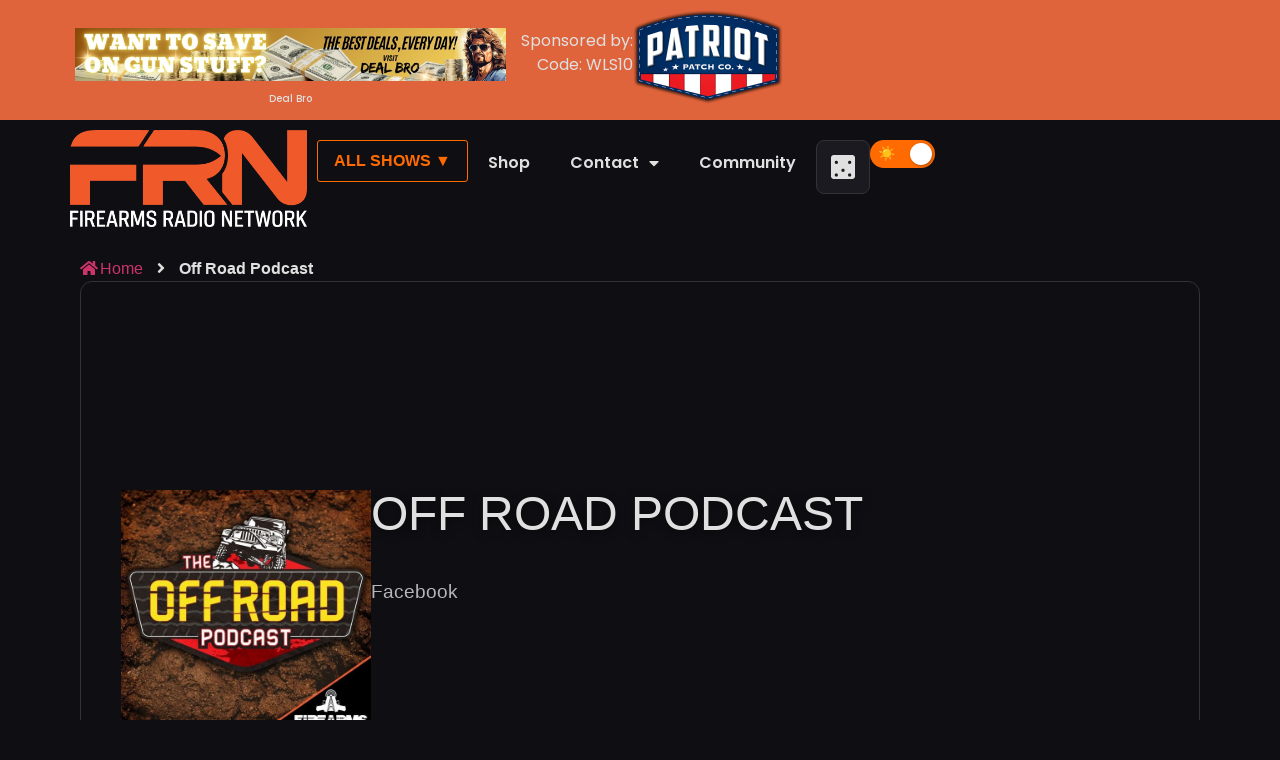

--- FILE ---
content_type: text/html; charset=UTF-8
request_url: https://firearmsradio.net/category/podcasts/off-road-podcast/page/3/
body_size: 167422
content:
<!doctype html>
<html lang="en-US">
<head>
	<meta charset="UTF-8">
	<meta name="viewport" content="width=device-width, initial-scale=1">
	<link rel="profile" href="https://gmpg.org/xfn/11">
	<meta name='robots' content='index, follow, max-image-preview:large, max-snippet:-1, max-video-preview:-1' />
	<style>img:is([sizes="auto" i], [sizes^="auto," i]) { contain-intrinsic-size: 3000px 1500px }</style>
	<script>(function(){const s=localStorage.getItem('frn_theme_mode');if(s==='light'){document.documentElement.classList.remove('frn-dark-mode');}else{document.documentElement.classList.add('frn-dark-mode');}})();</script>
	<!-- This site is optimized with the Yoast SEO plugin v26.8 - https://yoast.com/product/yoast-seo-wordpress/ -->
	<title>Off Road Podcast - Page 3 of 53 - Firearms Radio Network</title>
	<link rel="canonical" href="https://firearmsradio.net/category/podcasts/off-road-podcast/page/3/" />
	<link rel="prev" href="https://firearmsradio.net/category/podcasts/off-road-podcast/page/2/" />
	<link rel="next" href="https://firearmsradio.net/category/podcasts/off-road-podcast/page/4/" />
	<meta property="og:locale" content="en_US" />
	<meta property="og:type" content="article" />
	<meta property="og:title" content="Off Road Podcast - Page 3 of 53 - Firearms Radio Network" />
	<meta property="og:url" content="https://firearmsradio.net/category/podcasts/off-road-podcast/" />
	<meta property="og:site_name" content="Firearms Radio Network" />
	<meta name="twitter:card" content="summary_large_image" />
	<script type="application/ld+json" class="yoast-schema-graph">{"@context":"https://schema.org","@graph":[{"@type":"CollectionPage","@id":"https://firearmsradio.net/category/podcasts/off-road-podcast/","url":"https://firearmsradio.net/category/podcasts/off-road-podcast/page/3/","name":"Off Road Podcast - Page 3 of 53 - Firearms Radio Network","isPartOf":{"@id":"https://firearmsradio.net/#website"},"primaryImageOfPage":{"@id":"https://firearmsradio.net/category/podcasts/off-road-podcast/page/3/#primaryimage"},"image":{"@id":"https://firearmsradio.net/category/podcasts/off-road-podcast/page/3/#primaryimage"},"thumbnailUrl":"https://firearmsradio.net/wp-content/uploads/formidable/4/episode-4592.png","breadcrumb":{"@id":"https://firearmsradio.net/category/podcasts/off-road-podcast/page/3/#breadcrumb"},"inLanguage":"en-US"},{"@type":"ImageObject","inLanguage":"en-US","@id":"https://firearmsradio.net/category/podcasts/off-road-podcast/page/3/#primaryimage","url":"https://firearmsradio.net/wp-content/uploads/formidable/4/episode-4592.png","contentUrl":"https://firearmsradio.net/wp-content/uploads/formidable/4/episode-4592.png","width":1400,"height":1400},{"@type":"BreadcrumbList","@id":"https://firearmsradio.net/category/podcasts/off-road-podcast/page/3/#breadcrumb","itemListElement":[{"@type":"ListItem","position":1,"name":"Home","item":"https://firearmsradio.net/"},{"@type":"ListItem","position":2,"name":"Podcasts","item":"https://firearmsradio.net/category/podcasts/"},{"@type":"ListItem","position":3,"name":"Off Road Podcast"}]},{"@type":"WebSite","@id":"https://firearmsradio.net/#website","url":"https://firearmsradio.net/","name":"Firearms Radio Network","description":"Gun Podcasts | Outdoors Podcasts","publisher":{"@id":"https://firearmsradio.net/#organization"},"potentialAction":[{"@type":"SearchAction","target":{"@type":"EntryPoint","urlTemplate":"https://firearmsradio.net/?s={search_term_string}"},"query-input":{"@type":"PropertyValueSpecification","valueRequired":true,"valueName":"search_term_string"}}],"inLanguage":"en-US"},{"@type":"Organization","@id":"https://firearmsradio.net/#organization","name":"Firearms Radio Network","url":"https://firearmsradio.net/","logo":{"@type":"ImageObject","inLanguage":"en-US","@id":"https://firearmsradio.net/#/schema/logo/image/","url":"https://firearmsradio.net/wp-content/uploads/2026/01/frn-site-logo.png","contentUrl":"https://firearmsradio.net/wp-content/uploads/2026/01/frn-site-logo.png","width":1800,"height":736,"caption":"Firearms Radio Network"},"image":{"@id":"https://firearmsradio.net/#/schema/logo/image/"}}]}</script>
	<!-- / Yoast SEO plugin. -->


<script>
window._wpemojiSettings = {"baseUrl":"https:\/\/s.w.org\/images\/core\/emoji\/16.0.1\/72x72\/","ext":".png","svgUrl":"https:\/\/s.w.org\/images\/core\/emoji\/16.0.1\/svg\/","svgExt":".svg","source":{"concatemoji":"https:\/\/firearmsradio.net\/wp-includes\/js\/wp-emoji-release.min.js?ver=6.8.3"}};
/*! This file is auto-generated */
!function(s,n){var o,i,e;function c(e){try{var t={supportTests:e,timestamp:(new Date).valueOf()};sessionStorage.setItem(o,JSON.stringify(t))}catch(e){}}function p(e,t,n){e.clearRect(0,0,e.canvas.width,e.canvas.height),e.fillText(t,0,0);var t=new Uint32Array(e.getImageData(0,0,e.canvas.width,e.canvas.height).data),a=(e.clearRect(0,0,e.canvas.width,e.canvas.height),e.fillText(n,0,0),new Uint32Array(e.getImageData(0,0,e.canvas.width,e.canvas.height).data));return t.every(function(e,t){return e===a[t]})}function u(e,t){e.clearRect(0,0,e.canvas.width,e.canvas.height),e.fillText(t,0,0);for(var n=e.getImageData(16,16,1,1),a=0;a<n.data.length;a++)if(0!==n.data[a])return!1;return!0}function f(e,t,n,a){switch(t){case"flag":return n(e,"\ud83c\udff3\ufe0f\u200d\u26a7\ufe0f","\ud83c\udff3\ufe0f\u200b\u26a7\ufe0f")?!1:!n(e,"\ud83c\udde8\ud83c\uddf6","\ud83c\udde8\u200b\ud83c\uddf6")&&!n(e,"\ud83c\udff4\udb40\udc67\udb40\udc62\udb40\udc65\udb40\udc6e\udb40\udc67\udb40\udc7f","\ud83c\udff4\u200b\udb40\udc67\u200b\udb40\udc62\u200b\udb40\udc65\u200b\udb40\udc6e\u200b\udb40\udc67\u200b\udb40\udc7f");case"emoji":return!a(e,"\ud83e\udedf")}return!1}function g(e,t,n,a){var r="undefined"!=typeof WorkerGlobalScope&&self instanceof WorkerGlobalScope?new OffscreenCanvas(300,150):s.createElement("canvas"),o=r.getContext("2d",{willReadFrequently:!0}),i=(o.textBaseline="top",o.font="600 32px Arial",{});return e.forEach(function(e){i[e]=t(o,e,n,a)}),i}function t(e){var t=s.createElement("script");t.src=e,t.defer=!0,s.head.appendChild(t)}"undefined"!=typeof Promise&&(o="wpEmojiSettingsSupports",i=["flag","emoji"],n.supports={everything:!0,everythingExceptFlag:!0},e=new Promise(function(e){s.addEventListener("DOMContentLoaded",e,{once:!0})}),new Promise(function(t){var n=function(){try{var e=JSON.parse(sessionStorage.getItem(o));if("object"==typeof e&&"number"==typeof e.timestamp&&(new Date).valueOf()<e.timestamp+604800&&"object"==typeof e.supportTests)return e.supportTests}catch(e){}return null}();if(!n){if("undefined"!=typeof Worker&&"undefined"!=typeof OffscreenCanvas&&"undefined"!=typeof URL&&URL.createObjectURL&&"undefined"!=typeof Blob)try{var e="postMessage("+g.toString()+"("+[JSON.stringify(i),f.toString(),p.toString(),u.toString()].join(",")+"));",a=new Blob([e],{type:"text/javascript"}),r=new Worker(URL.createObjectURL(a),{name:"wpTestEmojiSupports"});return void(r.onmessage=function(e){c(n=e.data),r.terminate(),t(n)})}catch(e){}c(n=g(i,f,p,u))}t(n)}).then(function(e){for(var t in e)n.supports[t]=e[t],n.supports.everything=n.supports.everything&&n.supports[t],"flag"!==t&&(n.supports.everythingExceptFlag=n.supports.everythingExceptFlag&&n.supports[t]);n.supports.everythingExceptFlag=n.supports.everythingExceptFlag&&!n.supports.flag,n.DOMReady=!1,n.readyCallback=function(){n.DOMReady=!0}}).then(function(){return e}).then(function(){var e;n.supports.everything||(n.readyCallback(),(e=n.source||{}).concatemoji?t(e.concatemoji):e.wpemoji&&e.twemoji&&(t(e.twemoji),t(e.wpemoji)))}))}((window,document),window._wpemojiSettings);
</script>
<link rel='stylesheet' id='formidable-css' href='https://firearmsradio.net/wp-content/plugins/formidable/css/formidableforms.css?ver=1251949' media='all' />
<style id='wp-emoji-styles-inline-css'>

	img.wp-smiley, img.emoji {
		display: inline !important;
		border: none !important;
		box-shadow: none !important;
		height: 1em !important;
		width: 1em !important;
		margin: 0 0.07em !important;
		vertical-align: -0.1em !important;
		background: none !important;
		padding: 0 !important;
	}
</style>
<link rel='stylesheet' id='wp-block-library-css' href='https://firearmsradio.net/wp-includes/css/dist/block-library/style.min.css?ver=6.8.3' media='all' />
<style id='powerpress-player-block-style-inline-css'>


</style>
<style id='global-styles-inline-css'>
:root{--wp--preset--aspect-ratio--square: 1;--wp--preset--aspect-ratio--4-3: 4/3;--wp--preset--aspect-ratio--3-4: 3/4;--wp--preset--aspect-ratio--3-2: 3/2;--wp--preset--aspect-ratio--2-3: 2/3;--wp--preset--aspect-ratio--16-9: 16/9;--wp--preset--aspect-ratio--9-16: 9/16;--wp--preset--color--black: #000000;--wp--preset--color--cyan-bluish-gray: #abb8c3;--wp--preset--color--white: #ffffff;--wp--preset--color--pale-pink: #f78da7;--wp--preset--color--vivid-red: #cf2e2e;--wp--preset--color--luminous-vivid-orange: #ff6900;--wp--preset--color--luminous-vivid-amber: #fcb900;--wp--preset--color--light-green-cyan: #7bdcb5;--wp--preset--color--vivid-green-cyan: #00d084;--wp--preset--color--pale-cyan-blue: #8ed1fc;--wp--preset--color--vivid-cyan-blue: #0693e3;--wp--preset--color--vivid-purple: #9b51e0;--wp--preset--gradient--vivid-cyan-blue-to-vivid-purple: linear-gradient(135deg,rgba(6,147,227,1) 0%,rgb(155,81,224) 100%);--wp--preset--gradient--light-green-cyan-to-vivid-green-cyan: linear-gradient(135deg,rgb(122,220,180) 0%,rgb(0,208,130) 100%);--wp--preset--gradient--luminous-vivid-amber-to-luminous-vivid-orange: linear-gradient(135deg,rgba(252,185,0,1) 0%,rgba(255,105,0,1) 100%);--wp--preset--gradient--luminous-vivid-orange-to-vivid-red: linear-gradient(135deg,rgba(255,105,0,1) 0%,rgb(207,46,46) 100%);--wp--preset--gradient--very-light-gray-to-cyan-bluish-gray: linear-gradient(135deg,rgb(238,238,238) 0%,rgb(169,184,195) 100%);--wp--preset--gradient--cool-to-warm-spectrum: linear-gradient(135deg,rgb(74,234,220) 0%,rgb(151,120,209) 20%,rgb(207,42,186) 40%,rgb(238,44,130) 60%,rgb(251,105,98) 80%,rgb(254,248,76) 100%);--wp--preset--gradient--blush-light-purple: linear-gradient(135deg,rgb(255,206,236) 0%,rgb(152,150,240) 100%);--wp--preset--gradient--blush-bordeaux: linear-gradient(135deg,rgb(254,205,165) 0%,rgb(254,45,45) 50%,rgb(107,0,62) 100%);--wp--preset--gradient--luminous-dusk: linear-gradient(135deg,rgb(255,203,112) 0%,rgb(199,81,192) 50%,rgb(65,88,208) 100%);--wp--preset--gradient--pale-ocean: linear-gradient(135deg,rgb(255,245,203) 0%,rgb(182,227,212) 50%,rgb(51,167,181) 100%);--wp--preset--gradient--electric-grass: linear-gradient(135deg,rgb(202,248,128) 0%,rgb(113,206,126) 100%);--wp--preset--gradient--midnight: linear-gradient(135deg,rgb(2,3,129) 0%,rgb(40,116,252) 100%);--wp--preset--font-size--small: 13px;--wp--preset--font-size--medium: 20px;--wp--preset--font-size--large: 36px;--wp--preset--font-size--x-large: 42px;--wp--preset--spacing--20: 0.44rem;--wp--preset--spacing--30: 0.67rem;--wp--preset--spacing--40: 1rem;--wp--preset--spacing--50: 1.5rem;--wp--preset--spacing--60: 2.25rem;--wp--preset--spacing--70: 3.38rem;--wp--preset--spacing--80: 5.06rem;--wp--preset--shadow--natural: 6px 6px 9px rgba(0, 0, 0, 0.2);--wp--preset--shadow--deep: 12px 12px 50px rgba(0, 0, 0, 0.4);--wp--preset--shadow--sharp: 6px 6px 0px rgba(0, 0, 0, 0.2);--wp--preset--shadow--outlined: 6px 6px 0px -3px rgba(255, 255, 255, 1), 6px 6px rgba(0, 0, 0, 1);--wp--preset--shadow--crisp: 6px 6px 0px rgba(0, 0, 0, 1);}:root { --wp--style--global--content-size: 800px;--wp--style--global--wide-size: 1200px; }:where(body) { margin: 0; }.wp-site-blocks > .alignleft { float: left; margin-right: 2em; }.wp-site-blocks > .alignright { float: right; margin-left: 2em; }.wp-site-blocks > .aligncenter { justify-content: center; margin-left: auto; margin-right: auto; }:where(.wp-site-blocks) > * { margin-block-start: 24px; margin-block-end: 0; }:where(.wp-site-blocks) > :first-child { margin-block-start: 0; }:where(.wp-site-blocks) > :last-child { margin-block-end: 0; }:root { --wp--style--block-gap: 24px; }:root :where(.is-layout-flow) > :first-child{margin-block-start: 0;}:root :where(.is-layout-flow) > :last-child{margin-block-end: 0;}:root :where(.is-layout-flow) > *{margin-block-start: 24px;margin-block-end: 0;}:root :where(.is-layout-constrained) > :first-child{margin-block-start: 0;}:root :where(.is-layout-constrained) > :last-child{margin-block-end: 0;}:root :where(.is-layout-constrained) > *{margin-block-start: 24px;margin-block-end: 0;}:root :where(.is-layout-flex){gap: 24px;}:root :where(.is-layout-grid){gap: 24px;}.is-layout-flow > .alignleft{float: left;margin-inline-start: 0;margin-inline-end: 2em;}.is-layout-flow > .alignright{float: right;margin-inline-start: 2em;margin-inline-end: 0;}.is-layout-flow > .aligncenter{margin-left: auto !important;margin-right: auto !important;}.is-layout-constrained > .alignleft{float: left;margin-inline-start: 0;margin-inline-end: 2em;}.is-layout-constrained > .alignright{float: right;margin-inline-start: 2em;margin-inline-end: 0;}.is-layout-constrained > .aligncenter{margin-left: auto !important;margin-right: auto !important;}.is-layout-constrained > :where(:not(.alignleft):not(.alignright):not(.alignfull)){max-width: var(--wp--style--global--content-size);margin-left: auto !important;margin-right: auto !important;}.is-layout-constrained > .alignwide{max-width: var(--wp--style--global--wide-size);}body .is-layout-flex{display: flex;}.is-layout-flex{flex-wrap: wrap;align-items: center;}.is-layout-flex > :is(*, div){margin: 0;}body .is-layout-grid{display: grid;}.is-layout-grid > :is(*, div){margin: 0;}body{padding-top: 0px;padding-right: 0px;padding-bottom: 0px;padding-left: 0px;}a:where(:not(.wp-element-button)){text-decoration: underline;}:root :where(.wp-element-button, .wp-block-button__link){background-color: #32373c;border-width: 0;color: #fff;font-family: inherit;font-size: inherit;line-height: inherit;padding: calc(0.667em + 2px) calc(1.333em + 2px);text-decoration: none;}.has-black-color{color: var(--wp--preset--color--black) !important;}.has-cyan-bluish-gray-color{color: var(--wp--preset--color--cyan-bluish-gray) !important;}.has-white-color{color: var(--wp--preset--color--white) !important;}.has-pale-pink-color{color: var(--wp--preset--color--pale-pink) !important;}.has-vivid-red-color{color: var(--wp--preset--color--vivid-red) !important;}.has-luminous-vivid-orange-color{color: var(--wp--preset--color--luminous-vivid-orange) !important;}.has-luminous-vivid-amber-color{color: var(--wp--preset--color--luminous-vivid-amber) !important;}.has-light-green-cyan-color{color: var(--wp--preset--color--light-green-cyan) !important;}.has-vivid-green-cyan-color{color: var(--wp--preset--color--vivid-green-cyan) !important;}.has-pale-cyan-blue-color{color: var(--wp--preset--color--pale-cyan-blue) !important;}.has-vivid-cyan-blue-color{color: var(--wp--preset--color--vivid-cyan-blue) !important;}.has-vivid-purple-color{color: var(--wp--preset--color--vivid-purple) !important;}.has-black-background-color{background-color: var(--wp--preset--color--black) !important;}.has-cyan-bluish-gray-background-color{background-color: var(--wp--preset--color--cyan-bluish-gray) !important;}.has-white-background-color{background-color: var(--wp--preset--color--white) !important;}.has-pale-pink-background-color{background-color: var(--wp--preset--color--pale-pink) !important;}.has-vivid-red-background-color{background-color: var(--wp--preset--color--vivid-red) !important;}.has-luminous-vivid-orange-background-color{background-color: var(--wp--preset--color--luminous-vivid-orange) !important;}.has-luminous-vivid-amber-background-color{background-color: var(--wp--preset--color--luminous-vivid-amber) !important;}.has-light-green-cyan-background-color{background-color: var(--wp--preset--color--light-green-cyan) !important;}.has-vivid-green-cyan-background-color{background-color: var(--wp--preset--color--vivid-green-cyan) !important;}.has-pale-cyan-blue-background-color{background-color: var(--wp--preset--color--pale-cyan-blue) !important;}.has-vivid-cyan-blue-background-color{background-color: var(--wp--preset--color--vivid-cyan-blue) !important;}.has-vivid-purple-background-color{background-color: var(--wp--preset--color--vivid-purple) !important;}.has-black-border-color{border-color: var(--wp--preset--color--black) !important;}.has-cyan-bluish-gray-border-color{border-color: var(--wp--preset--color--cyan-bluish-gray) !important;}.has-white-border-color{border-color: var(--wp--preset--color--white) !important;}.has-pale-pink-border-color{border-color: var(--wp--preset--color--pale-pink) !important;}.has-vivid-red-border-color{border-color: var(--wp--preset--color--vivid-red) !important;}.has-luminous-vivid-orange-border-color{border-color: var(--wp--preset--color--luminous-vivid-orange) !important;}.has-luminous-vivid-amber-border-color{border-color: var(--wp--preset--color--luminous-vivid-amber) !important;}.has-light-green-cyan-border-color{border-color: var(--wp--preset--color--light-green-cyan) !important;}.has-vivid-green-cyan-border-color{border-color: var(--wp--preset--color--vivid-green-cyan) !important;}.has-pale-cyan-blue-border-color{border-color: var(--wp--preset--color--pale-cyan-blue) !important;}.has-vivid-cyan-blue-border-color{border-color: var(--wp--preset--color--vivid-cyan-blue) !important;}.has-vivid-purple-border-color{border-color: var(--wp--preset--color--vivid-purple) !important;}.has-vivid-cyan-blue-to-vivid-purple-gradient-background{background: var(--wp--preset--gradient--vivid-cyan-blue-to-vivid-purple) !important;}.has-light-green-cyan-to-vivid-green-cyan-gradient-background{background: var(--wp--preset--gradient--light-green-cyan-to-vivid-green-cyan) !important;}.has-luminous-vivid-amber-to-luminous-vivid-orange-gradient-background{background: var(--wp--preset--gradient--luminous-vivid-amber-to-luminous-vivid-orange) !important;}.has-luminous-vivid-orange-to-vivid-red-gradient-background{background: var(--wp--preset--gradient--luminous-vivid-orange-to-vivid-red) !important;}.has-very-light-gray-to-cyan-bluish-gray-gradient-background{background: var(--wp--preset--gradient--very-light-gray-to-cyan-bluish-gray) !important;}.has-cool-to-warm-spectrum-gradient-background{background: var(--wp--preset--gradient--cool-to-warm-spectrum) !important;}.has-blush-light-purple-gradient-background{background: var(--wp--preset--gradient--blush-light-purple) !important;}.has-blush-bordeaux-gradient-background{background: var(--wp--preset--gradient--blush-bordeaux) !important;}.has-luminous-dusk-gradient-background{background: var(--wp--preset--gradient--luminous-dusk) !important;}.has-pale-ocean-gradient-background{background: var(--wp--preset--gradient--pale-ocean) !important;}.has-electric-grass-gradient-background{background: var(--wp--preset--gradient--electric-grass) !important;}.has-midnight-gradient-background{background: var(--wp--preset--gradient--midnight) !important;}.has-small-font-size{font-size: var(--wp--preset--font-size--small) !important;}.has-medium-font-size{font-size: var(--wp--preset--font-size--medium) !important;}.has-large-font-size{font-size: var(--wp--preset--font-size--large) !important;}.has-x-large-font-size{font-size: var(--wp--preset--font-size--x-large) !important;}
:root :where(.wp-block-pullquote){font-size: 1.5em;line-height: 1.6;}
</style>
<link rel='stylesheet' id='adhub-styles-css' href='https://firearmsradio.net/wp-content/plugins/adhub-satellite/adhub.css?ver=6.8.3' media='all' />
<link rel='stylesheet' id='woocommerce-layout-css' href='https://firearmsradio.net/wp-content/plugins/woocommerce/assets/css/woocommerce-layout.css?ver=10.4.3' media='all' />
<link rel='stylesheet' id='woocommerce-smallscreen-css' href='https://firearmsradio.net/wp-content/plugins/woocommerce/assets/css/woocommerce-smallscreen.css?ver=10.4.3' media='only screen and (max-width: 768px)' />
<link rel='stylesheet' id='woocommerce-general-css' href='https://firearmsradio.net/wp-content/plugins/woocommerce/assets/css/woocommerce.css?ver=10.4.3' media='all' />
<style id='woocommerce-inline-inline-css'>
.woocommerce form .form-row .required { visibility: visible; }
</style>
<link rel='stylesheet' id='hello-elementor-css' href='https://firearmsradio.net/wp-content/themes/hello-elementor/assets/css/reset.css?ver=3.4.5' media='all' />
<link rel='stylesheet' id='hello-elementor-theme-style-css' href='https://firearmsradio.net/wp-content/themes/hello-elementor/assets/css/theme.css?ver=3.4.5' media='all' />
<link rel='stylesheet' id='hello-elementor-header-footer-css' href='https://firearmsradio.net/wp-content/themes/hello-elementor/assets/css/header-footer.css?ver=3.4.5' media='all' />
<link rel='stylesheet' id='elementor-frontend-css' href='https://firearmsradio.net/wp-content/plugins/elementor/assets/css/frontend.min.css?ver=3.34.3' media='all' />
<style id='elementor-frontend-inline-css'>
.elementor-kit-15793{--e-global-color-primary:#F2522E;--e-global-color-secondary:#F27405;--e-global-color-text:#0D0D0D;--e-global-color-accent:#F20505;--e-global-typography-primary-font-family:"Poppins";--e-global-typography-primary-font-weight:600;--e-global-typography-secondary-font-family:"Poppins";--e-global-typography-secondary-font-weight:400;--e-global-typography-text-font-family:"Poppins";--e-global-typography-text-font-weight:400;--e-global-typography-accent-font-family:"Poppins";--e-global-typography-accent-font-weight:500;}.elementor-kit-15793 e-page-transition{background-color:#FFBC7D;}.elementor-section.elementor-section-boxed > .elementor-container{max-width:1140px;}.e-con{--container-max-width:1140px;}.elementor-widget:not(:last-child){margin-block-end:20px;}.elementor-element{--widgets-spacing:20px 20px;--widgets-spacing-row:20px;--widgets-spacing-column:20px;}{}h1.entry-title{display:var(--page-title-display);}.site-header .site-branding{flex-direction:column;align-items:stretch;}.site-header{padding-inline-end:0px;padding-inline-start:0px;}.site-footer .site-branding{flex-direction:column;align-items:stretch;}@media(max-width:1024px){.elementor-section.elementor-section-boxed > .elementor-container{max-width:1024px;}.e-con{--container-max-width:1024px;}}@media(max-width:767px){.elementor-section.elementor-section-boxed > .elementor-container{max-width:767px;}.e-con{--container-max-width:767px;}}
.elementor-16172 .elementor-element.elementor-element-3f25477{--display:flex;--min-height:50px;--flex-direction:row;--container-widget-width:calc( ( 1 - var( --container-widget-flex-grow ) ) * 100% );--container-widget-height:100%;--container-widget-flex-grow:1;--container-widget-align-self:stretch;--flex-wrap-mobile:wrap;--align-items:stretch;--gap:10px 10px;--row-gap:10px;--column-gap:10px;--margin-top:0px;--margin-bottom:0px;--margin-left:0px;--margin-right:0px;--padding-top:0px;--padding-bottom:0px;--padding-left:0px;--padding-right:0px;}.elementor-16172 .elementor-element.elementor-element-3f25477:not(.elementor-motion-effects-element-type-background), .elementor-16172 .elementor-element.elementor-element-3f25477 > .elementor-motion-effects-container > .elementor-motion-effects-layer{background-color:#E0643B;}.elementor-16172 .elementor-element.elementor-element-c846104{--display:flex;--flex-direction:row;--container-widget-width:initial;--container-widget-height:100%;--container-widget-flex-grow:1;--container-widget-align-self:stretch;--flex-wrap-mobile:wrap;--margin-top:0px;--margin-bottom:0px;--margin-left:0px;--margin-right:0px;--padding-top:0px;--padding-bottom:0px;--padding-left:0px;--padding-right:0px;}.elementor-widget-text-editor{font-family:var( --e-global-typography-text-font-family ), Sans-serif;font-weight:var( --e-global-typography-text-font-weight );color:var( --e-global-color-text );}.elementor-widget-text-editor.elementor-drop-cap-view-stacked .elementor-drop-cap{background-color:var( --e-global-color-primary );}.elementor-widget-text-editor.elementor-drop-cap-view-framed .elementor-drop-cap, .elementor-widget-text-editor.elementor-drop-cap-view-default .elementor-drop-cap{color:var( --e-global-color-primary );border-color:var( --e-global-color-primary );}.elementor-16172 .elementor-element.elementor-element-e2f6f80{--display:flex;--flex-direction:row;--container-widget-width:initial;--container-widget-height:100%;--container-widget-flex-grow:1;--container-widget-align-self:stretch;--flex-wrap-mobile:wrap;--justify-content:flex-end;}.elementor-16172 .elementor-element.elementor-element-f1caccc.elementor-element{--align-self:center;}.elementor-16172 .elementor-element.elementor-element-f1caccc{text-align:end;}.elementor-widget-image .widget-image-caption{color:var( --e-global-color-text );font-family:var( --e-global-typography-text-font-family ), Sans-serif;font-weight:var( --e-global-typography-text-font-weight );}.elementor-16172 .elementor-element.elementor-element-8fc81fa{--display:flex;--flex-direction:row;--container-widget-width:initial;--container-widget-height:100%;--container-widget-flex-grow:1;--container-widget-align-self:stretch;--flex-wrap-mobile:wrap;}.elementor-widget-theme-site-logo .widget-image-caption{color:var( --e-global-color-text );font-family:var( --e-global-typography-text-font-family ), Sans-serif;font-weight:var( --e-global-typography-text-font-weight );}.elementor-16172 .elementor-element.elementor-element-bac6fe5{--display:flex;--flex-direction:row;--container-widget-width:initial;--container-widget-height:100%;--container-widget-flex-grow:1;--container-widget-align-self:stretch;--flex-wrap-mobile:wrap;--justify-content:flex-end;}.elementor-16172 .elementor-element.elementor-element-fec7f18.elementor-element{--order:99999 /* order end hack */;}.elementor-16172 .elementor-element.elementor-element-c1113a2.elementor-element{--order:99999 /* order end hack */;}.elementor-widget-nav-menu .elementor-nav-menu .elementor-item{font-family:var( --e-global-typography-primary-font-family ), Sans-serif;font-weight:var( --e-global-typography-primary-font-weight );}.elementor-widget-nav-menu .elementor-nav-menu--main .elementor-item{color:var( --e-global-color-text );fill:var( --e-global-color-text );}.elementor-widget-nav-menu .elementor-nav-menu--main .elementor-item:hover,
					.elementor-widget-nav-menu .elementor-nav-menu--main .elementor-item.elementor-item-active,
					.elementor-widget-nav-menu .elementor-nav-menu--main .elementor-item.highlighted,
					.elementor-widget-nav-menu .elementor-nav-menu--main .elementor-item:focus{color:var( --e-global-color-accent );fill:var( --e-global-color-accent );}.elementor-widget-nav-menu .elementor-nav-menu--main:not(.e--pointer-framed) .elementor-item:before,
					.elementor-widget-nav-menu .elementor-nav-menu--main:not(.e--pointer-framed) .elementor-item:after{background-color:var( --e-global-color-accent );}.elementor-widget-nav-menu .e--pointer-framed .elementor-item:before,
					.elementor-widget-nav-menu .e--pointer-framed .elementor-item:after{border-color:var( --e-global-color-accent );}.elementor-widget-nav-menu{--e-nav-menu-divider-color:var( --e-global-color-text );}.elementor-widget-nav-menu .elementor-nav-menu--dropdown .elementor-item, .elementor-widget-nav-menu .elementor-nav-menu--dropdown  .elementor-sub-item{font-family:var( --e-global-typography-accent-font-family ), Sans-serif;font-weight:var( --e-global-typography-accent-font-weight );}.elementor-16172 .elementor-element.elementor-element-7fd9d3e.elementor-element{--align-self:stretch;}.elementor-16172 .elementor-element.elementor-element-7fd9d3e .elementor-menu-toggle{margin:0 auto;}.elementor-theme-builder-content-area{height:400px;}.elementor-location-header:before, .elementor-location-footer:before{content:"";display:table;clear:both;}
.elementor-25044 .elementor-element.elementor-element-27ef0e3{--display:flex;--flex-direction:row;--container-widget-width:calc( ( 1 - var( --container-widget-flex-grow ) ) * 100% );--container-widget-height:100%;--container-widget-flex-grow:1;--container-widget-align-self:stretch;--flex-wrap-mobile:wrap;--align-items:stretch;--gap:10px 10px;--row-gap:10px;--column-gap:10px;}.elementor-25044 .elementor-element.elementor-element-27ef0e3:not(.elementor-motion-effects-element-type-background), .elementor-25044 .elementor-element.elementor-element-27ef0e3 > .elementor-motion-effects-container > .elementor-motion-effects-layer{background-color:transparent;background-image:linear-gradient(180deg, #E0643B00 0%, #E0643B 100%);}.elementor-25044 .elementor-element.elementor-element-73d5db0{--display:flex;--flex-direction:row;--container-widget-width:initial;--container-widget-height:100%;--container-widget-flex-grow:1;--container-widget-align-self:stretch;--flex-wrap-mobile:wrap;}.elementor-widget-nav-menu .elementor-nav-menu .elementor-item{font-family:var( --e-global-typography-primary-font-family ), Sans-serif;font-weight:var( --e-global-typography-primary-font-weight );}.elementor-widget-nav-menu .elementor-nav-menu--main .elementor-item{color:var( --e-global-color-text );fill:var( --e-global-color-text );}.elementor-widget-nav-menu .elementor-nav-menu--main .elementor-item:hover,
					.elementor-widget-nav-menu .elementor-nav-menu--main .elementor-item.elementor-item-active,
					.elementor-widget-nav-menu .elementor-nav-menu--main .elementor-item.highlighted,
					.elementor-widget-nav-menu .elementor-nav-menu--main .elementor-item:focus{color:var( --e-global-color-accent );fill:var( --e-global-color-accent );}.elementor-widget-nav-menu .elementor-nav-menu--main:not(.e--pointer-framed) .elementor-item:before,
					.elementor-widget-nav-menu .elementor-nav-menu--main:not(.e--pointer-framed) .elementor-item:after{background-color:var( --e-global-color-accent );}.elementor-widget-nav-menu .e--pointer-framed .elementor-item:before,
					.elementor-widget-nav-menu .e--pointer-framed .elementor-item:after{border-color:var( --e-global-color-accent );}.elementor-widget-nav-menu{--e-nav-menu-divider-color:var( --e-global-color-text );}.elementor-widget-nav-menu .elementor-nav-menu--dropdown .elementor-item, .elementor-widget-nav-menu .elementor-nav-menu--dropdown  .elementor-sub-item{font-family:var( --e-global-typography-accent-font-family ), Sans-serif;font-weight:var( --e-global-typography-accent-font-weight );}.elementor-25044 .elementor-element.elementor-element-5cad4c1 .elementor-menu-toggle{margin:0 auto;}.elementor-theme-builder-content-area{height:400px;}.elementor-location-header:before, .elementor-location-footer:before{content:"";display:table;clear:both;}
.elementor-16009 .elementor-element.elementor-element-59c08ae{--display:flex;}.elementor-16009 .elementor-element.elementor-element-6d7b859{--display:flex;}.elementor-16009 .elementor-element.elementor-element-177a595 .pp-breadcrumbs{margin-left:-10px;}.elementor-16009 .elementor-element.elementor-element-177a595 .pp-breadcrumbs.pp-breadcrumbs-powerpack > li{margin-left:10px;}.elementor-16009 .elementor-element.elementor-element-177a595 .pp-breadcrumbs:not(.pp-breadcrumbs-powerpack) a, .elementor-16009 .elementor-element.elementor-element-177a595 .pp-breadcrumbs:not(.pp-breadcrumbs-powerpack) span:not(.separator){margin-left:10px;margin-right:10px;}
</style>
<link rel='stylesheet' id='widget-image-css' href='https://firearmsradio.net/wp-content/plugins/elementor/assets/css/widget-image.min.css?ver=3.34.3' media='all' />
<link rel='stylesheet' id='widget-nav-menu-css' href='https://firearmsradio.net/wp-content/plugins/elementor-pro/assets/css/widget-nav-menu.min.css?ver=3.34.2' media='all' />
<link rel='stylesheet' id='widget-pp-breadcrumbs-css' href='https://firearmsradio.net/wp-content/plugins/powerpack-elements/assets/css/min/widget-breadcrumbs.min.css?ver=2.12.15' media='all' />
<link rel='stylesheet' id='elementor-icons-css' href='https://firearmsradio.net/wp-content/plugins/elementor/assets/lib/eicons/css/elementor-icons.min.css?ver=5.46.0' media='all' />
<link rel='stylesheet' id='pd-pcf-style-css' href='https://firearmsradio.net/wp-content/plugins/post-and-category-filter-for-elementor-pro//assets/css/style.css?ver=1.0.0' media='all' />
<link rel='stylesheet' id='pp-extensions-css' href='https://firearmsradio.net/wp-content/plugins/powerpack-elements/assets/css/min/extensions.min.css?ver=2.12.15' media='all' />
<link rel='stylesheet' id='elementor-gf-poppins-css' href='https://fonts.googleapis.com/css?family=Poppins:100,100italic,200,200italic,300,300italic,400,400italic,500,500italic,600,600italic,700,700italic,800,800italic,900,900italic&#038;display=auto' media='all' />
<link rel='stylesheet' id='elementor-icons-shared-0-css' href='https://firearmsradio.net/wp-content/plugins/elementor/assets/lib/font-awesome/css/fontawesome.min.css?ver=5.15.3' media='all' />
<link rel='stylesheet' id='elementor-icons-fa-solid-css' href='https://firearmsradio.net/wp-content/plugins/elementor/assets/lib/font-awesome/css/solid.min.css?ver=5.15.3' media='all' />
<script id="jquery-core-js-extra">
var pp = {"ajax_url":"https:\/\/firearmsradio.net\/wp-admin\/admin-ajax.php"};
</script>
<script src="https://firearmsradio.net/wp-includes/js/jquery/jquery.min.js?ver=3.7.1" id="jquery-core-js"></script>
<script src="https://firearmsradio.net/wp-includes/js/jquery/jquery-migrate.min.js?ver=3.4.1" id="jquery-migrate-js"></script>
<script src="https://firearmsradio.net/wp-content/plugins/woocommerce/assets/js/jquery-blockui/jquery.blockUI.min.js?ver=2.7.0-wc.10.4.3" id="wc-jquery-blockui-js" defer data-wp-strategy="defer"></script>
<script id="wc-add-to-cart-js-extra">
var wc_add_to_cart_params = {"ajax_url":"\/wp-admin\/admin-ajax.php","wc_ajax_url":"\/?wc-ajax=%%endpoint%%","i18n_view_cart":"View cart","cart_url":"https:\/\/firearmsradio.net\/cart\/","is_cart":"","cart_redirect_after_add":"no"};
</script>
<script src="https://firearmsradio.net/wp-content/plugins/woocommerce/assets/js/frontend/add-to-cart.min.js?ver=10.4.3" id="wc-add-to-cart-js" defer data-wp-strategy="defer"></script>
<script src="https://firearmsradio.net/wp-content/plugins/woocommerce/assets/js/js-cookie/js.cookie.min.js?ver=2.1.4-wc.10.4.3" id="wc-js-cookie-js" defer data-wp-strategy="defer"></script>
<script id="woocommerce-js-extra">
var woocommerce_params = {"ajax_url":"\/wp-admin\/admin-ajax.php","wc_ajax_url":"\/?wc-ajax=%%endpoint%%","i18n_password_show":"Show password","i18n_password_hide":"Hide password"};
</script>
<script src="https://firearmsradio.net/wp-content/plugins/woocommerce/assets/js/frontend/woocommerce.min.js?ver=10.4.3" id="woocommerce-js" defer data-wp-strategy="defer"></script>
<link rel="https://api.w.org/" href="https://firearmsradio.net/wp-json/" /><link rel="alternate" title="JSON" type="application/json" href="https://firearmsradio.net/wp-json/wp/v2/categories/11" /><link rel="EditURI" type="application/rsd+xml" title="RSD" href="https://firearmsradio.net/xmlrpc.php?rsd" />
<meta name="generator" content="WordPress 6.8.3" />
<meta name="generator" content="WooCommerce 10.4.3" />
        <style>
            :root {
                /* Day Mode Variables */
                --frn-bg: #ffffff;
                --frn-text: #1a1a1a;
                --frn-accent: #e65100;
                --frn-border: #ddd;
                --frn-card-bg: #ffffff;
                --frn-magma-1: #ff3300;
                --frn-magma-2: #ff9900;
                --frn-hud-bg: #f9f9f9;
            }

            /*hide powerpress*/
              .powerpress_player {
                display: none !important;
              }

            /* --- NEWS TICKER --- */
                        .frn-ticker-wrap {
                            background: #111; border-bottom: 1px solid var(--frn-accent); color: #fff;
                            font-family: 'Rajdhani', sans-serif; display: flex; height: 40px; overflow: hidden;
                            position: relative; z-index: 50; margin-bottom: 30px; border-radius: 4px;
                        }
                        .frn-ticker-label {
                            background: var(--frn-accent); color: #fff; padding: 0 15px; font-weight: 800;
                            display: flex; align-items: center; z-index: 2;
                            box-shadow: 5px 0 15px rgba(0,0,0,0.5); text-decoration: none; transition: background 0.3s;
                        }
                        .frn-ticker-label:hover { background: #b71c1c; }
                        /* Logo Sizing on Desktop */
                        .frn-ticker-label img { height: 22px; width: auto; vertical-align: middle; }

                        .frn-ticker-container { flex: 1; overflow: hidden; position: relative; display: flex; align-items: center; }
                        /* SLOWED DOWN: Changed to 120s */
                        .frn-ticker-move { display: flex; animation: frnTicker 120s linear infinite; white-space: nowrap; }
                        .frn-ticker-move:hover { animation-play-state: paused; }
                        .frn-ticker-item { margin-right: 40px; display: flex; align-items: center; gap: 8px; }
                        .frn-ticker-heat { font-size: 0.8rem; font-weight: bold; }
                        .frn-ticker-item a { color: #e0e0e0; text-decoration: none; font-weight: 600; text-transform: uppercase; font-size: 0.9rem; transition: color 0.2s; }
                        .frn-ticker-item a:hover { color: var(--frn-accent); }
                        @keyframes frnTicker { 0% { transform: translateX(0); } 100% { transform: translateX(-50%); } }

                        /* MOBILE TICKER STACK */
                        @media (max-width: 768px) {
                            .frn-ticker-wrap { flex-direction: column; height: auto; }
                            .frn-ticker-label { width: 100%; justify-content: center; padding: 8px 0; box-shadow: 0 2px 5px rgba(0,0,0,0.3); }
                            .frn-ticker-label img { height: 28px; } /* Slightly larger logo on mobile */
                            .frn-ticker-container { width: 100%; height: 40px; background: #111; }
                        }

            /* Global Dark Mode Overrides */
            html.frn-dark-mode body {
                background-color: #0f0f13 !important;
                color: #e0e0e0 !important;
            }

            html.frn-dark-mode {
                --frn-bg: #0f0f13;
                --frn-text: #e0e0e0;
                --frn-accent: #ff6b00;
                --frn-border: #333;
                --frn-card-bg: #1a1a20;
                --frn-magma-1: #ff0000;
                --frn-hud-bg: rgba(20, 20, 25, 0.7);
            }

            /* Force text colors in Dark Mode */
            html.frn-dark-mode p,
            html.frn-dark-mode ul,
            html.frn-dark-mode ol,
            html.frn-dark-mode label,
            html.frn-dark-mode h1,
            html.frn-dark-mode h2,
            html.frn-dark-mode h3,
            html.frn-dark-mode h4,
            html.frn-dark-mode h5,
            html.frn-dark-mode .item-details,
            html.frn-dark-mode .item-details h4,
            html.frn-dark-mode .item-details h4 a,
            html.frn-dark-mode .elementor-widget-container {
                color: var(--frn-text) !important;
            }


            /* --- ELEMENTOR MENU INTEGRATION --- */
            html.frn-dark-mode .elementor-nav-menu .elementor-item {
                color: var(--frn-text) !important;
            }

            html.frn-dark-mode .elementor-nav-menu .elementor-item:hover,
            html.frn-dark-mode .elementor-nav-menu .elementor-item.elementor-item-active,
            html.frn-dark-mode .elementor-nav-menu .elementor-item.highlighted {
                color: var(--frn-accent) !important;
            }

            html.frn-dark-mode .elementor-nav-menu--dropdown,
            html.frn-dark-mode .sub-menu {
                background-color: var(--frn-card-bg) !important;
                border: 1px solid var(--frn-border) !important;
            }

            html.frn-dark-mode .elementor-sub-item {
                color: var(--frn-text) !important;
                background-color: transparent !important;
            }

            html.frn-dark-mode .elementor-sub-item:hover {
                color: var(--frn-accent) !important;
                background-color: rgba(255, 255, 255, 0.05) !important;
            }

            html.frn-dark-mode .elementor-menu-toggle i {
                color: var(--frn-text) !important;
            }

            html.frn-dark-mode .elementor-menu-toggle.elementor-active i {
                color: var(--frn-accent) !important;
            }

            /* --- FRN LAYOUT UTILS --- */
                        .frn-wrapper {
                            font-family: 'Rajdhani', 'Roboto', sans-serif;
                            color: var(--frn-text);
                            max-width: 1400px;
                            margin: 0 auto;
                            box-sizing: border-box;
                            overflow-x: hidden;
                        }

                        /* TACTICAL HEADER STYLE */
                        .frn-section-header {
                            background: #1a1a1a;
                            border-left: 8px solid var(--frn-accent);
                            padding: 15px 25px;
                            margin: 50px 0 30px 0;
                            display: flex;
                            align-items: center;
                            border-radius: 2px;
                        }
                        html:not(.frn-dark-mode) .frn-section-header { background: #eee; }

                        .frn-section-title {
                            font-family: 'Rajdhani', sans-serif;
                            font-size: 1.5rem;
                            font-weight: 800;
                            text-transform: uppercase;
                            letter-spacing: 1px;
                            margin: 0;
                            color: #fff;
                            line-height: 1;
                        }
                        html:not(.frn-dark-mode) .frn-section-title { color: #1a1a1a; }

                        /* BADGE FIX (Hover Restored) */
                        .frn-badge {
                            position: absolute;
                            top: 10px;
                            right: 10px;
                            background: #d32f2f;
                            color: white;
                            padding: 4px 8px;
                            border-radius: 3px;
                            font-size: 0.75rem;
                            font-weight: 800;
                            text-transform: uppercase;
                            z-index: 20;
                            box-shadow: 0 2px 4px rgba(0,0,0,0.5);
                            cursor: help;
                            transition: max-width 0.3s ease;
                            white-space: nowrap;
                            max-width: 60px;
                            overflow: hidden;
                        }
                        .frn-badge:hover {
                            max-width: 200px;
                            background: #b71c1c;
                        }
                        .frn-badge span.detail {
                            display: none;
                            margin-left: 4px;
                            font-weight: 400;
                            font-size: 0.7rem;
                        }
                        .frn-badge:hover span.detail {
                            display: inline;
                        }

                        h3.frn-heading {
                text-transform: uppercase;
                letter-spacing: 1.5px;
                margin-top: 40px;
                border-left: 4px solid var(--frn-accent);
                padding-left: 15px;
                color: var(--frn-text);
            }

            /* --- MEGA MENU --- */
            .frn-mega-menu-wrapper {
                position: relative;
                display: inline-block;
                z-index: 9999;
            }

            .frn-mega-trigger {
                background: transparent;
                color: var(--frn-text);
                border: 1px solid var(--frn-border);
                padding: 8px 16px;
                font-weight: bold;
                text-transform: uppercase;
                cursor: pointer;
                transition: 0.3s;
            }

            html.frn-dark-mode .frn-mega-trigger {
                border-color: var(--frn-accent);
                color: var(--frn-accent);
            }

            .frn-mega-trigger:hover {
                background: var(--frn-accent);
                color: #fff;
            }

            .frn-mega-dropdown {
                display: none;
                position: absolute;
                top: 100%;
                left: 0;
                width: 600px;
                max-height: 500px;
                overflow-y: auto;
                background: var(--frn-card-bg);
                border: 1px solid var(--frn-accent);
                box-shadow: 0 10px 30px rgba(0, 0, 0, 0.5);
                padding: 15px;
                backdrop-filter: blur(10px);
                z-index: 999999;
            }

            .frn-mega-menu-wrapper:hover .frn-mega-dropdown {
                display: block;
            }

            @media (max-width: 768px) {
                .frn-mega-dropdown {
                    width: 90vw;
                    left: 50%;
                    transform: translateX(-50%);
                    position: fixed;
                    top: 100px;
                    max-height: 70vh;
                    z-index: 999999 !important;
                }

                .frn-mega-grid {
                    grid-template-columns: repeat(2, 1fr) !important;
                }
            }

            .frn-mega-search input {
                width: 100%;
                padding: 8px;
                margin-bottom: 10px;
                background: rgba(0, 0, 0, 0.1);
                border: 1px solid var(--frn-border);
                color: var(--frn-text);
            }

            .frn-mega-grid {
                display: grid;
                grid-template-columns: repeat(4, 1fr);
                gap: 10px;
            }

            .frn-mega-item {
                display: block;
                text-decoration: none;
                color: var(--frn-text);
                text-align: center;
                font-size: 0.7rem;
                transition: 0.2s;
            }

            .frn-mega-item:hover {
                transform: translateY(-3px);
                color: var(--frn-accent);
            }

            .frn-mega-item img {
                width: 100%;
                aspect-ratio: 1/1;
                object-fit: cover;
                border-radius: 4px;
                margin-bottom: 5px;
            }

            /* --- TOGGLE SWITCH --- */
            .frn-toggle-wrapper {
                display: inline-block;
                vertical-align: middle;
            }

            .frn-toggle-checkbox {
                display: none;
            }

            .frn-toggle-label {
                background-color: #ccc;
                width: 65px;
                height: 28px;
                border-radius: 50px;
                position: relative;
                cursor: pointer;
                display: flex;
                align-items: center;
                justify-content: space-between;
                padding: 5px;
                transition: background 0.3s;
            }

            html.frn-dark-mode .frn-toggle-label {
                background-color: var(--frn-accent);
            }

            .frn-toggle-ball {
                background-color: #fff;
                width: 22px;
                height: 22px;
                border-radius: 50%;
                position: absolute;
                top: 3px;
                left: 3px;
                transition: transform 0.3s;
                z-index: 2;
                box-shadow: 1px 1px 3px rgba(0, 0, 0, 0.3);
            }

            .frn-toggle-checkbox:checked + .frn-toggle-label .frn-toggle-ball {
                transform: translateX(37px);
            }

            .frn-icon-sun {
                position: absolute;
                left: 8px;
                top: 6px;
                font-size: 14px;
                color: #fff;
            }

            .frn-icon-moon {
                position: absolute;
                right: 8px;
                top: 6px;
                font-size: 14px;
                color: #fff;
            }

            /* --- BUTTONS --- */
            .frn-btn {
                background: var(--frn-accent);
                color: #fff;
                padding: 12px 24px;
                display: inline-flex;
                align-items: center;
                justify-content: center;
                text-decoration: none;
                font-weight: bold;
                border-radius: 4px;
                text-transform: uppercase;
                margin: 5px;
                clip-path: polygon(10px 0, 100% 0, 100% calc(100% - 10px), calc(100% - 10px) 100%, 0 100%, 0 10px);
                transition: background 0.2s;
                white-space: nowrap;
                font-size: 0.9rem;
                border: none;
                cursor: pointer;
            }

            .frn-btn:hover {
                background: #ff7b00;
                color: #fff;
            }

            .frn-btn svg {
                width: 16px;
                height: 16px;
                margin-right: 8px;
                fill: currentColor;
            }

            /* --- HERO BANNER --- */
                        .frn-show-hero {
                            position: relative;
                            margin-bottom: 40px;
                            border-radius: 12px;
                            overflow: hidden;
                            min-height: 500px;
                            display: flex;
                            align-items: flex-end;
                            background-size: cover;
                            background-position: center; /* Standard Center */
                            border: 1px solid var(--frn-border);
                        }

            .frn-show-hero-overlay {
                position: absolute;
                inset: 0;
                background: linear-gradient(0deg, rgba(0, 0, 0, 0.95) 0%, rgba(0, 0, 0, 0.6) 50%, rgba(0, 0, 0, 0.2) 100%);
                z-index: 1;
            }

            .frn-show-hero-content {
                            position: relative;
                            z-index: 2;
                            padding: 40px;
                            display: flex;
                            gap: 30px;
                            width: 100%;
                            align-items: flex-start; /* FIX: Aligns thumbnail to top of text block */
                            flex-wrap: wrap;
                        }

            .frn-show-thumb-large {
                width: 250px;
                height: 250px;
                border-radius: 12px;
                border: 2px solid var(--frn-accent);
                box-shadow: 0 10px 30px rgba(0, 0, 0, 0.5);
                object-fit: cover;
                flex-shrink: 0;
                background: #000;
            }

            .frn-show-meta {
                flex: 1;
                color: #fff;
            }

            .frn-show-title {
                font-size: 3rem;
                margin: 0 0 10px 0;
                line-height: 1;
                text-transform: uppercase;
                color: #fff;
                text-shadow: 0 2px 10px rgba(0, 0, 0, 0.5);
            }

            .frn-show-desc {
                font-size: 1rem;
                margin-bottom: 20px;
                max-width: 800px;
                opacity: 0.9;
            }

            .frn-show-actions {
                display: flex;
                gap: 10px;
                flex-wrap: wrap;
                margin-bottom: 20px;
            }

            .frn-show-socials {
                display: flex;
                gap: 15px;
                align-items: center;
            }

            .frn-social-link {
                color: #fff;
                font-size: 1.2rem;
                opacity: 0.7;
                transition: 0.3s;
            }

            .frn-social-link:hover {
                opacity: 1;
                color: var(--frn-accent);
            }

            .frn-show-body {
                display: grid;
                grid-template-columns: 2fr 1fr;
                gap: 40px;
                margin-bottom: 60px;
            }

            @media (max-width: 900px) {
                            /* Layout Reset */
                            .frn-show-body {
                                grid-template-columns: 1fr;
                            }

                            /* Hero Container: Remove fixed height */
                            .frn-show-hero {
                                min-height: auto;
                                height: auto;
                                display: flex;
                                flex-direction: column;
                            }

                            /* Content Wrapper: Fix Width Calculation */
                            .frn-show-hero-content {
                                flex-direction: column;
                                align-items: center;
                                text-align: center;
                                padding: 30px 15px; /* Reduced side padding */
                                gap: 20px;
                                width: 100%;
                                box-sizing: border-box; /* CRITICAL: Keeps padding inside the 100% width */
                                max-width: 100vw; /* Hard stop at viewport width */
                            }

                            /* Image: Shrink */
                            .frn-show-thumb-large {
                                width: 140px;
                                height: 140px;
                                border-width: 2px;
                                box-shadow: 0 5px 15px rgba(0,0,0,0.5);
                            }

                            /* Title: Scale & Wrap */
                            .frn-show-title {
                                font-size: 1.8rem; /* Slightly smaller */
                                line-height: 1.2;
                                margin-bottom: 15px;
                                word-wrap: break-word; /* Force wrap long words */
                                overflow-wrap: break-word;
                                hyphens: auto;
                            }

                            /* Description: Force smaller size */
                            .frn-show-desc {
                                font-size: 0.95rem !important;
                                padding: 0 5px; /* Tiny buffer */
                            }

                            /* Actions: Center buttons */
                            .frn-show-actions {
                                justify-content: center;
                                margin-top: 10px;
                                width: 100%;
                            }

                            /* Socials: Center icons */
                            .frn-show-socials {
                                justify-content: center;
                                margin-top: 10px;
                                flex-wrap: wrap;
                            }
                        }

            /* --- NEWS TICKER --- */
                        .frn-ticker-wrap {
                            background: #111; border-bottom: 1px solid var(--frn-accent); color: #fff;
                            font-family: 'Rajdhani', sans-serif; display: flex; height: 40px; overflow: hidden;
                            position: relative; z-index: 50; margin-bottom: 30px; border-radius: 4px;
                        }
                        .frn-ticker-label {
                            background: var(--frn-accent); color: #fff; padding: 0 15px; font-weight: 800;
                            display: flex; align-items: center; text-transform: uppercase; letter-spacing: 1px; z-index: 2;
                            box-shadow: 5px 0 15px rgba(0,0,0,0.5);
                        }
                        .frn-ticker-container { flex: 1; overflow: hidden; position: relative; display: flex; align-items: center; }
                        .frn-ticker-move { display: flex; animation: frnTicker 30s linear infinite; white-space: nowrap; }
                        .frn-ticker-move:hover { animation-play-state: paused; }
                        .frn-ticker-item { margin-right: 40px; display: flex; align-items: center; gap: 8px; }
                        .frn-ticker-heat { font-size: 0.8rem; font-weight: bold; }
                        .frn-ticker-item a { color: #e0e0e0; text-decoration: none; font-weight: 600; text-transform: uppercase; font-size: 0.9rem; transition: color 0.2s; }
                        .frn-ticker-item a:hover { color: var(--frn-accent); }
                        @keyframes frnTicker { 0% { transform: translateX(0); } 100% { transform: translateX(-50%); } }

            /* --- CYBER HEADERS (Hosts, Episodes, Sponsors) --- */
                        .frn-cyber-header {
                            display: flex;
                            align-items: center;
                            background: linear-gradient(90deg, rgba(230, 81, 0, 0.1) 0%, transparent 100%); /* Orange tint fade */
                            border-left: 5px solid var(--frn-accent);
                            padding: 15px 25px;
                            margin: 50px 0 30px 0;
                            position: relative;
                            border-radius: 0 4px 4px 0;
                            overflow: hidden;
                        }

                        /* Tech Underline */
                        .frn-cyber-header::after {
                            content: '';
                            position: absolute;
                            bottom: 0; left: 0; width: 100%; height: 1px;
                            background: linear-gradient(90deg, var(--frn-accent) 0%, transparent 80%);
                        }

                        .frn-cyber-title {
                            font-family: 'Rajdhani', sans-serif;
                            font-size: 1.5rem;
                            font-weight: 800;
                            text-transform: uppercase;
                            letter-spacing: 2px;
                            margin: 0;
                            color: var(--frn-text);
                            line-height: 1;
                            text-shadow: 0 2px 4px rgba(0,0,0,0.1);
                        }

                        /* Host Grid Updates */
                        .frn-host-section { margin-bottom: 50px; }
                        .frn-host-grid { display: flex; justify-content: center; flex-wrap: wrap; gap: 30px; }

            /* The Grid for Hosts */
            .frn-host-grid {
                display: grid;
                grid-template-columns: repeat(auto-fit, minmax(200px, 1fr));
                gap: 20px;
            }

            /* The Operator Card */
            .frn-host-card {
                position: relative;
                height: 300px; /* Tall Cards */
                overflow: hidden;
                border-radius: 4px; /* Slight round */
                /* Cyberpunk Cut Corners */
                clip-path: polygon(15px 0, 100% 0, 100% calc(100% - 15px), calc(100% - 15px) 100%, 0 100%, 0 15px);
                background: #000;
                border: 1px solid var(--frn-border);
                transition: all 0.3s ease;
            }

            .frn-host-card:hover {
                border-color: var(--frn-accent);
                box-shadow: 0 0 20px rgba(230, 81, 0, 0.4);
                transform: translateY(-5px);
            }

            /* The Host Image */
            .frn-host-img {
                width: 100%;
                height: 100%;
                object-fit: cover;
                transition: transform 0.5s ease;
                filter: grayscale(80%); /* Tech feel */
            }

            .frn-host-card:hover .frn-host-img {
                transform: scale(1.1);
                filter: grayscale(0%); /* Color on hover */
            }

            /* The Info Overlay */
            .frn-host-overlay {
                position: absolute;
                bottom: 0;
                left: 0;
                width: 100%;
                padding: 15px;
                background: linear-gradient(0deg, rgba(0,0,0,0.95) 0%, rgba(0,0,0,0) 100%);
                z-index: 2;
                display: flex;
                flex-direction: column;
                justify-content: flex-end;
                height: 50%;
            }

            .frn-host-name {
                color: #fff;
                font-family: 'Rajdhani', sans-serif;
                font-size: 1.2rem;
                font-weight: 700;
                text-transform: uppercase;
                text-shadow: 0 2px 4px rgba(0,0,0,0.8);
                margin-bottom: 5px;
            }

            .frn-host-role {
                color: var(--frn-accent);
                font-size: 0.8rem;
                text-transform: uppercase;
                letter-spacing: 1px;
                font-weight: bold;
            }

            /* Tech Decoration Lines */
            .frn-host-card::after {
                content: '';
                position: absolute;
                bottom: 0;
                right: 0;
                width: 30px;
                height: 30px;
                background: linear-gradient(135deg, transparent 50%, var(--frn-accent) 50%);
                opacity: 0.5;
            }

            /* --- SPONSOR SIDEBAR --- */
            .frn-sponsor-card {
                display: flex;
                align-items: center;
                gap: 15px;
                background: var(--frn-card-bg);
                border: 1px solid var(--frn-border);
                padding: 15px;
                border-radius: 8px;
                margin-bottom: 15px;
                transition: 0.3s;
            }

            .frn-sponsor-card:hover {
                border-color: var(--frn-accent);
                transform: translateX(5px);
            }

            .frn-sponsor-img {
                width: 60px;
                height: 60px;
                object-fit: contain;
                background: #fff;
                border-radius: 4px;
                padding: 5px;
            }

            .frn-sponsor-info {
                flex: 1;
                overflow: hidden;
            }

            .frn-sponsor-name {
                font-weight: bold;
                display: block;
                margin-bottom: 2px;
                font-size: 0.9rem;
                white-space: nowrap;
                overflow: hidden;
                text-overflow: ellipsis;
            }

            .frn-sponsor-code {
                font-family: monospace;
                color: var(--frn-accent);
                font-size: 0.85rem;
                display: block;
            }

            /* --- CARD & GRID SYSTEM --- */
            .frn-grid-container {
                display: grid;
                gap: 25px;
                width: 100%;
                grid-template-columns: repeat(auto-fill, minmax(250px, 1fr));
            }

            .frn-card-base {
                background: var(--frn-card-bg);
                border-radius: 12px;
                overflow: hidden;
                border: 1px solid var(--frn-border);
                position: relative;
                transition: all 0.3s ease;
                display: flex;
                flex-direction: column;
            }

            .frn-card-base:hover {
                transform: translateY(-5px);
                box-shadow: 0 5px 15px rgba(0, 0, 0, 0.3);
                border-color: var(--frn-accent);
            }

            .frn-card-img {
                width: 100%;
                height: 250px;
                object-fit: cover;
                flex-shrink: 0;
            }

            /* New "Always Visible" Card Style */
            .frn-card-body {
                padding: 15px;
                background: var(--frn-card-bg);
                border-top: 1px solid var(--frn-border);
                flex: 1;
            }

            .frn-card-title {
                font-size: 1rem;
                font-weight: bold;
                margin: 0 0 5px 0;
                display: block;
                text-transform: uppercase;
                line-height: 1.2;
                color: var(--frn-text);

            }

            .frn-card-meta {
                font-size: 0.8rem;
                color: var(--frn-text);
                opacity: 0.7;
            }

            /* Overlay style kept for Front Page Carousel only */
            .frn-overlay {
                position: absolute;
                bottom: 0;
                left: 0;
                right: 0;
                background: rgba(0, 0, 0, 0.85);
                color: #fff !important;
                padding: 10px;
                transform: translateY(100%);
                transition: transform 0.3s ease-in-out;
                border-top: 2px solid var(--frn-accent);
                backdrop-filter: blur(4px);
            }

            .frn-carousel-item:hover .frn-overlay {
                transform: translateY(0);
            }

            /* --- PAGINATION --- */
            .frn-pagination {
                display: flex;
                justify-content: center;
                gap: 10px;
                margin-top: 30px;
            }

            .page-numbers {
                padding: 8px 16px;
                background: var(--frn-card-bg);
                border: 1px solid var(--frn-border);
                color: var(--frn-text);
                text-decoration: none;
                border-radius: 4px;
                transition: 0.3s;
            }

            .page-numbers.current,
            .page-numbers:hover {
                background: var(--frn-accent);
                color: #fff;
                border-color: var(--frn-accent);
            }

            /* --- STATS HUD --- */
            .frn-stats-hud {
                display: flex;
                justify-content: space-between;
                align-items: center;
                gap: 15px;
                margin-bottom: 40px;
                padding: 15px 30px;
                background: var(--frn-hud-bg);
                backdrop-filter: blur(10px);
                border-bottom: 2px solid var(--frn-accent);
                border-radius: 8px;
                box-shadow: 0 4px 20px rgba(0, 0, 0, 0.1);
                flex-wrap: wrap;
            }

            .frn-stats-group {
                display: flex;
                flex: 1;
                justify-content: space-around;
                min-width: 250px;
            }

            .frn-stat-item {
                text-align: center;
                flex: 1;
                border-right: 1px solid rgba(128, 128, 128, 0.2);
            }

            .frn-stat-item:last-child {
                border-right: none;
            }

            .frn-stat-value {
                font-size: 2.2rem;
                font-weight: 800;
                display: block;
                color: var(--frn-accent);
                line-height: 1;
            }

            .frn-stat-label {
                font-size: 0.75rem;
                text-transform: uppercase;
                letter-spacing: 2px;
                opacity: 0.7;
            }

            .frn-stats-actions {
                display: flex;
                gap: 10px;
                align-items: center;
                flex-shrink: 0;
            }

            .frn-stat-dots {
                display: none;
            }

            @media (max-width: 900px) {
                .frn-stats-hud {
                    padding: 15px;
                    flex-direction: column;
                }

                .frn-stats-group {
                    display: flex;
                    width: 100%;
                    overflow-x: auto;
                    scroll-snap-type: x mandatory;
                    scrollbar-width: none;
                    border-bottom: none;
                    margin-bottom: 5px;
                }

                .frn-stat-item {
                    flex: 0 0 100%;
                    scroll-snap-align: center;
                    border-right: none;
                }

                .frn-stats-actions {
                    width: 100%;
                    justify-content: center;
                    flex-wrap: wrap;
                }

                .frn-stat-dots {
                    display: flex;
                    justify-content: center;
                    gap: 8px;
                    margin-bottom: 20px;
                    width: 100%;
                }

                .frn-dot {
                    width: 8px;
                    height: 8px;
                    border-radius: 50%;
                    background: #ccc;
                    transition: 0.3s;
                }

                .frn-dot.active {
                    background: var(--frn-accent);
                    transform: scale(1.2);
                }
            }

            /* --- CAROUSEL --- */
            /* --- CAROUSEL --- */
                        .frn-magma-container {
                            background: var(--frn-card-bg); box-shadow: inset 0 0 30px rgba(0, 0, 0, 0.8);
                            padding: 40px 0; border-radius: 12px; margin-bottom: 50px; position: relative;
                            border: 1px solid var(--frn-border); overflow: hidden;
                        }
                        .frn-magma-container::before {
                            content: ''; position: absolute; top: 50%; left: 50%; transform: translate(-50%, -50%);
                            /* Increased base opacity from 0.12 to 0.3 */
                            width: 70%; height: 70%; background: radial-gradient(circle, rgba(255, 69, 0, 0.3) 0%, transparent 70%);
                            animation: frn-pulse 6s infinite ease-in-out; pointer-events: none; z-index: 0;
                        }
                        /* Increased animation opacity peaks and slight scale bump */
                        @keyframes frn-pulse {
                            0% { opacity: 0.5; transform: scale(0.9); }
                            50% { opacity: 1.0; transform: scale(1.15); }
                            100% { opacity: 0.5; transform: scale(0.9); }
                        }

            .frn-magma-header {
                position: absolute;
                top: 0;
                left: 0;
                background: var(--frn-magma-1);
                color: white;
                padding: 8px 20px;
                font-weight: bold;
                text-transform: uppercase;
                letter-spacing: 2px;
                font-size: 0.9rem;
                border-bottom-right-radius: 12px;
                z-index: 15;
            }

            .frn-carousel-wrapper {
                position: relative;
                z-index: 2;
            }

            .frn-carousel-track {
                display: flex;
                overflow-x: auto;
                scroll-snap-type: x mandatory;
                gap: 25px;
                padding: 10px 25px 30px 25px;
                scrollbar-width: none;
                scroll-behavior: smooth;
            }

            .frn-carousel-item {
                flex: 0 0 260px;
                aspect-ratio: 1/1;
                scroll-snap-align: center;
                border-radius: 12px;
                position: relative;
                z-index: 1;
                background: #000;
                overflow: hidden;
                border: 1px solid var(--frn-border);
                transition: transform 0.3s ease;
            }

            .frn-carousel-item:hover {
                transform: scale(1.03);
                border-color: var(--frn-accent);
            }

            .frn-carousel-img {
                width: 100%;
                height: 100%;
                object-fit: cover;
            }

            .frn-nav-btn {
                position: absolute;
                top: 50%;
                transform: translateY(-50%);
                background: rgba(0, 0, 0, 0.6);
                border: 1px solid var(--frn-magma-1);
                color: var(--frn-magma-1);
                width: 40px;
                height: 40px;
                border-radius: 50%;
                cursor: pointer;
                z-index: 10;
                transition: all 0.3s;
                display: flex;
                align-items: center;
                justify-content: center;
                padding: 0;
                line-height: 1;
                font-size: 20px;
            }

            .frn-nav-btn:hover {
                background: var(--frn-magma-1);
                color: #fff;
                box-shadow: 0 0 15px var(--frn-magma-1);
            }

            .frn-prev {
                left: 15px;
            }

            .frn-next {
                right: 15px;
            }

            /* --- FEATURED --- */
            .frn-featured-op {
                margin: 40px 0;
                background: linear-gradient(135deg, #1a1a1a 0%, #000 100%);
                color: #fff;
                border: 1px solid var(--frn-accent);
                border-radius: 12px;
                display: flex;
                overflow: hidden;
                box-shadow: 0 10px 30px rgba(0, 0, 0, 0.3);
                position: relative;
            }

            .frn-featured-op::before {
                content: 'FEATURED PODCAST';
                position: absolute;
                top: 10px;
                right: 10px;
                background: var(--frn-accent);
                color: #fff;
                padding: 4px 10px;
                font-size: 0.7rem;
                font-weight: bold;
                letter-spacing: 1px;
                clip-path: polygon(0 0, 100% 0, 100% 100%, 10% 100%);
            }

            .frn-feat-img {
                width: 40%;
                object-fit: cover;
                min-height: 250px;
            }

            .frn-feat-content {
                padding: 30px;
                display: flex;
                flex-direction: column;
                justify-content: center;
                width: 60%;
            }

            .frn-feat-title {
                font-size: 2rem;
                margin: 0 0 10px 0;
                line-height: 1.1;
                text-transform: uppercase;
                color: #fff;
            }

            .frn-feat-desc {
                font-size: 0.9rem;
                margin-bottom: 20px;
                opacity: 0.8;
                color: #ddd;
            }

            .frn-feat-btn {
                align-self: flex-start;
                background: transparent;
                border: 1px solid var(--frn-accent);
                color: var(--frn-accent);
                padding: 8px 20px;
                text-decoration: none;
                font-weight: bold;
                text-transform: uppercase;
                transition: 0.3s;
            }

            .frn-feat-btn:hover {
                background: var(--frn-accent);
                color: #fff;
            }

            @media (max-width: 768px) {
                .frn-featured-op {
                    flex-direction: column;
                }

                .frn-feat-img,
                .frn-feat-content {
                    width: 100%;
                }
            }

            /* --- GRID --- */
            .frn-grid-header {
                display: flex;
                justify-content: space-between;
                align-items: center;
                margin-top: 40px;
                margin-bottom: 20px;
            }

            .frn-view-toggles {
                display: flex;
                gap: 5px;
            }

            .frn-view-btn {
                background: var(--frn-card-bg);
                border: 1px solid var(--frn-border);
                color: var(--frn-text);
                cursor: pointer;
                padding: 6px;
                display: flex;
                align-items: center;
                justify-content: center;
                transition: 0.3s;
                border-radius: 4px;
                width: 36px;
                height: 36px;
            }

            .frn-view-btn svg {
                width: 18px;
                height: 18px;
                fill: currentColor;
            }

            .frn-view-btn:hover {
                border-color: var(--frn-accent);
                color: var(--frn-accent);
            }

            .frn-view-btn.active {
                background: var(--frn-accent);
                color: #fff;
                border-color: var(--frn-accent);
            }

            .frn-grid-container {
                display: grid;
                gap: 25px;
                transition: 0.3s;
                width: 100%;
                grid-template-columns: repeat(auto-fill, minmax(250px, 1fr));
            }

            .frn-grid-container.grid-5 {
                grid-template-columns: repeat(5, 1fr);
            }

            .frn-grid-container.grid-3 {
                grid-template-columns: repeat(3, 1fr);
            }

            .frn-grid-container.grid-list {
                grid-template-columns: 1fr;
            }

            @media (max-width: 1000px) {
                .frn-grid-container.grid-5 {
                    grid-template-columns: repeat(3, 1fr);
                }
            }

            @media (max-width: 768px) {
                .frn-grid-container.grid-5,
                .frn-grid-container.grid-3 {
                    grid-template-columns: repeat(2, 1fr);
                }
            }

            .frn-grid-container.grid-list .frn-card-base {
                            aspect-ratio: auto;
                            display: flex;
                            align-items: center; /* Vertically align image/text */
                            justify-content: flex-start; /* Horizontal Left Align */
                            text-align: left; /* Text Left Align */
                            padding: 15px;
                            height: auto; /* Allow box to grow so content isn't cut off */
                            min-height: 120px; /* Minimum size for touch targets */
                            width: 100%;
                            box-sizing: border-box;
                        }

                        .frn-grid-container.grid-list .frn-card-img {
                            width: 100px; /* Slightly larger for better mobile view */
                            height: 100px;
                            border-radius: 8px;
                            margin-right: 20px;
                            flex-shrink: 0;
                            object-fit: cover;
                        }

                        .frn-grid-container.grid-list .frn-overlay {
                            position: static;
                            transform: none;
                            background: transparent;
                            padding: 0;
                            color: var(--frn-text) !important; /* Force visibility */
                            border: none;
                            flex: 1;
                            min-width: 0;
                            text-align: left; /* Reinforce Left Align */
                        }

            .frn-grid-container.grid-list .frn-card-title {
                font-size: 1.2rem;
            }

            .frn-grid-container.grid-list .frn-card-meta {
                color: var(--frn-text);
                opacity: 0.7;
            }

            .frn-ad-slot {
                            grid-column: 1 / -1;
                            background: var(--frn-card-bg);
                            border: 1px dashed var(--frn-border);
                            padding: 20px;
                            text-align: center;
                            margin: 20px 0;
                            border-radius: 8px;
                        }

                        /* --- EPISODE PAGE LAYOUT --- */
                        .frn-ep-layout { display: block; width: 100%;  margin: 0 auto; }

                        /* The Content Container */
                        .frn-ep-content {
                            background: var(--frn-card-bg);
                            padding: 30px;
                            border: 1px solid var(--frn-border);
                            border-radius: 8px;
                            font-size: 1.1rem;
                            line-height: 1.6;
                            color: var(--frn-text);
                        }
                        .frn-ep-content::after { content: ""; display: table; clear: both; } /* Clearfix */

                        /* Floating Sidebar (Inside Content) */
                        .frn-ep-sidebar {
                            float: right;
                            width: 300px;
                            margin: 0 0 20px 30px;
                            background: var(--frn-hud-bg);
                            border: 1px solid var(--frn-border);
                            padding: 20px;
                            border-radius: 8px;
                        }
                        .frn-ep-sidebar-block { margin-bottom: 20px; }
                        .frn-ep-sidebar-title { text-transform: uppercase; font-weight: 800; border-bottom: 2px solid var(--frn-accent); padding-bottom: 10px; margin-bottom: 15px; font-size: 1.1rem; }
                        .frn-share-grid { display: grid; grid-template-columns: repeat(4, 1fr); gap: 10px; }
                        .frn-share-btn { display: flex; align-items: center; justify-content: center; background: #333; color: #fff; padding: 10px; border-radius: 4px; transition: 0.2s; }
                        .frn-share-btn:hover { background: var(--frn-accent); }

                        @media (max-width: 800px) {
                            .frn-ep-sidebar { float: none; width: 100%; margin: 0 0 30px 0; box-sizing: border-box; }
                        }

            /* --- HERO PLAYER --- */
                                    .frn-ep-player-deck {
                                        background: rgba(0,0,0,0.6);
                                        backdrop-filter: blur(10px);
                                        padding: 15px 20px;
                                        border: 1px solid rgba(255,255,255,0.2);
                                        border-left: 4px solid var(--frn-accent);
                                        border-radius: 4px;
                                        margin-top: 20px;
                                        display: flex;
                                        align-items: center;
                                        gap: 20px;
                                        width: 100%;
                                        box-sizing: border-box;
                                        flex-wrap: wrap; /* Allow wrapping on mobile */
                                    }

                        .frn-player-play-btn {
                            width: 50px; height: 50px; background: var(--frn-accent); border-radius: 50%; border: none; cursor: pointer;
                            display: flex; align-items: center; justify-content: center; color: #fff; font-size: 20px; flex-shrink: 0;
                            transition: 0.2s; box-shadow: 0 0 10px rgba(230, 81, 0, 0.4);
                        }
                        .frn-player-play-btn:hover { transform: scale(1.1); box-shadow: 0 0 20px var(--frn-accent); }

                        .frn-player-track { flex: 1; display: flex; flex-direction: column; justify-content: center; margin-right: 15px; }
                        .frn-player-progress-container { width: 100%; height: 6px; background: rgba(255,255,255,0.2); border-radius: 3px; cursor: pointer; position: relative; }
                        .frn-player-progress-bar { height: 100%; background: var(--frn-accent); width: 0%; border-radius: 3px; position: relative; }
                        .frn-player-meta { display: flex; justify-content: space-between; color: #ccc; font-family: monospace; font-size: 0.75rem; margin-top: 8px; }

                        .frn-player-actions { display: flex; align-items: center; gap: 15px; }
                        .frn-vol-wrapper { display: flex; align-items: center; gap: 8px; width: 100px; }
                        .frn-vol-icon { color: #ccc; cursor: pointer; width: 20px; }
                        .frn-vol-slider { -webkit-appearance: none; width: 100%; height: 4px; background: rgba(255,255,255,0.2); border-radius: 2px; outline: none; }
                        .frn-vol-slider::-webkit-slider-thumb { -webkit-appearance: none; width: 12px; height: 12px; border-radius: 50%; background: #fff; cursor: pointer; }
                        .frn-player-dl-btn { color: #ccc; transition: 0.3s; } .frn-player-dl-btn:hover { color: #fff; }

            @media (max-width: 600px) {
                                        .frn-ep-player-deck {
                                            flex-direction: column;
                                            align-items: stretch; /* Full width items */
                                            padding: 15px;
                                            gap: 15px;
                                        }

                                        /* 1. Track goes top */
                                        .frn-player-track {
                                            width: 100%;
                                            margin-right: 0;
                                            order: 1;
                                            margin-bottom: 5px;
                                        }

                                        /* 2. Controls Row (Play + Volume + DL) */
                                        .frn-player-play-btn {
                                            order: 2;
                                            align-self: center; /* Center play button */
                                            width: 60px; /* Larger touch target */
                                            height: 60px;
                                            font-size: 24px;
                                        }

                                        .frn-player-actions {
                                            order: 3;
                                            width: 100%;
                                            justify-content: space-between; /* Spread volume and DL */
                                            margin-top: 10px;
                                            background: rgba(255,255,255,0.05); /* Subtle background for controls area */
                                            padding: 10px;
                                            border-radius: 4px;
                                        }

                                        .frn-vol-wrapper { flex: 1; margin-right: 15px; }
                                    }

            /* --- SHOW NOTES CONTAINER --- */
                        .frn-ep-content {
                            /* Container Styling Only */
                            background: var(--frn-card-bg);
                            padding: 30px;
                            border: 1px solid var(--frn-border);
                            border-radius: 8px;
                            box-shadow: 0 5px 15px rgba(0,0,0,0.05);
                            font-size: 1.1rem;
                            line-height: 1.6;
                            color: var(--frn-text);
                        }

                        /* Minimal resets to ensure images fit */
                        .frn-ep-content img { max-width: 100%; height: auto; border-radius: 4px; }

                        /* Keep Sponsor Alert Box logic only (Green Box) */
                        .frn-ep-content p[style*="background-color"], .has-background {
                            border-left: 5px solid var(--frn-success) !important;
                            padding: 20px !important;
                            border-radius: 4px;
                            margin-bottom: 20px;
                        }
                        .frn-ep-player-deck {
                            background: #111; /* Dark background for player always */
                            padding: 20px;
                            border: 1px solid var(--frn-border);
                            border-left: 4px solid var(--frn-accent);
                            border-radius: 4px;
                            margin-bottom: 30px;
                            box-shadow: 0 10px 30px rgba(0,0,0,0.2);
                            display: flex;
                            align-items: center;
                            gap: 20px;
                            position: relative;
                            overflow: hidden;
                        }

                        /* Play Button */
                        .frn-player-play-btn {
                            width: 50px; height: 50px;
                            background: var(--frn-accent);
                            border-radius: 50%;
                            border: none;
                            cursor: pointer;
                            display: flex; align-items: center; justify-content: center;
                            color: #fff;
                            font-size: 20px;
                            flex-shrink: 0;
                            transition: all 0.2s ease;
                            box-shadow: 0 0 10px rgba(230, 81, 0, 0.4);
                        }
                        .frn-player-play-btn:hover { transform: scale(1.1); box-shadow: 0 0 20px var(--frn-accent); }

                        /* Progress Area */
                        .frn-player-track { flex: 1; display: flex; flex-direction: column; justify-content: center; }
                        .frn-player-progress-container {
                            width: 100%; height: 6px;
                            background: #333;
                            border-radius: 3px;
                            cursor: pointer;
                            position: relative;
                            overflow: hidden;
                        }
                        .frn-player-progress-bar {
                            height: 100%;
                            background: var(--frn-accent);
                            width: 0%;
                            border-radius: 3px;
                            transition: width 0.1s linear;
                            position: relative;
                        }
                        /* Glow effect on bar */
                        .frn-player-progress-bar::after {
                            content: ''; position: absolute; right: 0; top: 0; bottom: 0; width: 10px;
                            background: #fff; opacity: 0.5; box-shadow: 0 0 10px #fff;
                        }

                        /* Time & Meta */
                        .frn-player-meta {
                            display: flex; justify-content: space-between;
                            color: #888; font-family: 'Roboto Mono', monospace;
                            font-size: 0.75rem; margin-top: 8px;
                        }

                        /* Download/Actions */
                        .frn-player-actions { display: flex; gap: 10px; }
                        .frn-player-dl-btn {
                            color: #666; font-size: 1.2rem; cursor: pointer; transition: 0.3s;
                            text-decoration: none; display: flex; align-items: center;
                        }
                        .frn-player-dl-btn:hover { color: #fff; }
                    </style>
                    <script type="text/javascript"><!--
                                function powerpress_pinw(pinw_url){window.open(pinw_url, 'PowerPressPlayer','toolbar=0,status=0,resizable=1,width=460,height=320');	return false;}
                //-->

                // tabnab protection
                window.addEventListener('load', function () {
                    // make all links have rel="noopener noreferrer"
                    document.querySelectorAll('a[target="_blank"]').forEach(link => {
                        link.setAttribute('rel', 'noopener noreferrer');
                    });
                });
            </script>
            <script>document.documentElement.className += " js";</script>
	<noscript><style>.woocommerce-product-gallery{ opacity: 1 !important; }</style></noscript>
				<style>
				.e-con.e-parent:nth-of-type(n+4):not(.e-lazyloaded):not(.e-no-lazyload),
				.e-con.e-parent:nth-of-type(n+4):not(.e-lazyloaded):not(.e-no-lazyload) * {
					background-image: none !important;
				}
				@media screen and (max-height: 1024px) {
					.e-con.e-parent:nth-of-type(n+3):not(.e-lazyloaded):not(.e-no-lazyload),
					.e-con.e-parent:nth-of-type(n+3):not(.e-lazyloaded):not(.e-no-lazyload) * {
						background-image: none !important;
					}
				}
				@media screen and (max-height: 640px) {
					.e-con.e-parent:nth-of-type(n+2):not(.e-lazyloaded):not(.e-no-lazyload),
					.e-con.e-parent:nth-of-type(n+2):not(.e-lazyloaded):not(.e-no-lazyload) * {
						background-image: none !important;
					}
				}
			</style>
			<link rel="icon" href="https://firearmsradio.net/wp-content/uploads/2026/01/cropped-frn-sq-site-icon-32x32.jpg" sizes="32x32" />
<link rel="icon" href="https://firearmsradio.net/wp-content/uploads/2026/01/cropped-frn-sq-site-icon-192x192.jpg" sizes="192x192" />
<link rel="apple-touch-icon" href="https://firearmsradio.net/wp-content/uploads/2026/01/cropped-frn-sq-site-icon-180x180.jpg" />
<meta name="msapplication-TileImage" content="https://firearmsradio.net/wp-content/uploads/2026/01/cropped-frn-sq-site-icon-270x270.jpg" />
</head>
<body class="archive paged category category-off-road-podcast category-11 wp-custom-logo wp-embed-responsive paged-3 category-paged-3 wp-theme-hello-elementor theme-hello-elementor woocommerce-no-js hello-elementor-default elementor-page-16009 elementor-default elementor-template-full-width elementor-kit-15793">


<a class="skip-link screen-reader-text" href="#content">Skip to content</a>

		<header data-elementor-type="header" data-elementor-id="16172" class="elementor elementor-16172 elementor-location-header" data-elementor-post-type="elementor_library">
			<div class="elementor-element elementor-element-3f25477 elementor-hidden-mobile e-flex e-con-boxed e-con e-parent" data-id="3f25477" data-element_type="container" data-settings="{&quot;background_background&quot;:&quot;classic&quot;}">
					<div class="e-con-inner">
		<div class="make-column-clickable-elementor elementor-element elementor-element-c846104 e-con-full e-flex e-con e-child" style="cursor: pointer;" data-column-clickable="http://patriotpatch.co" data-column-clickable-blank="_self" data-id="c846104" data-element_type="container">
				<div class="elementor-element elementor-element-54a5a1d elementor-widget elementor-widget-text-editor" data-id="54a5a1d" data-element_type="widget" data-widget_type="text-editor.default">
				<div class="elementor-widget-container">
									<p><div class="adhub-wrapper" style="width: 728px; height: 90px; margin: 0 auto; overflow: hidden; max-width: 100%; max-height: 100%;"><a href="https://dngrsfrdm.com/wp-json/adhub/v1/ad-click/98" class="adhub-ad adhub-banner" target="_blank"><div class="adhub-ad-inner" style="max-height: 100%; overflow: hidden;"><img src="https://dngrsfrdm.com/wp-content/uploads/2025/03/dngrsfrdm-ad-banner-1.jpg" alt="Deal Bro" style="width: 728px; height: 90px; max-height: 70px;&quot;" loading="lazy"><h3>Deal Bro</h3><p></p></div></a></div></p>								</div>
				</div>
		<div class="make-column-clickable-elementor elementor-element elementor-element-e2f6f80 e-con-full e-flex e-con e-child" style="cursor: pointer;" data-column-clickable="https://patriotpatch.co" data-column-clickable-blank="_self" data-id="e2f6f80" data-element_type="container">
				<div class="elementor-element elementor-element-f1caccc elementor-widget elementor-widget-text-editor" data-id="f1caccc" data-element_type="widget" data-widget_type="text-editor.default">
				<div class="elementor-widget-container">
									<p>Sponsored by:<br />Code: WLS10</p>								</div>
				</div>
				<div class="elementor-element elementor-element-1db5dfc elementor-widget elementor-widget-image" data-id="1db5dfc" data-element_type="widget" data-widget_type="image.default">
				<div class="elementor-widget-container">
															<img src="https://firearmsradio.net/wp-content/uploads/elementor/thumbs/patriotpatch-rh18qycz4g4oe0hovf861j0vur5udbk3r23uo9jwq0.png" title="patriotpatch" alt="patriotpatch" loading="lazy" />															</div>
				</div>
				</div>
				</div>
					</div>
				</div>
		<div class="elementor-element elementor-element-8fc81fa e-flex e-con-boxed e-con e-parent" data-id="8fc81fa" data-element_type="container">
					<div class="e-con-inner">
				<div class="elementor-element elementor-element-92ac60f elementor-widget elementor-widget-theme-site-logo elementor-widget-image" data-id="92ac60f" data-element_type="widget" data-widget_type="theme-site-logo.default">
				<div class="elementor-widget-container">
											<a href="https://firearmsradio.net">
			<img width="300" height="123" src="https://firearmsradio.net/wp-content/uploads/2026/01/frn-site-logo-300x123.png" class="attachment-medium size-medium wp-image-33499" alt="" srcset="https://firearmsradio.net/wp-content/uploads/2026/01/frn-site-logo-300x123.png 300w, https://firearmsradio.net/wp-content/uploads/2026/01/frn-site-logo-1024x419.png 1024w, https://firearmsradio.net/wp-content/uploads/2026/01/frn-site-logo-768x314.png 768w, https://firearmsradio.net/wp-content/uploads/2026/01/frn-site-logo-1536x628.png 1536w, https://firearmsradio.net/wp-content/uploads/2026/01/frn-site-logo-2048x838.png 2048w, https://firearmsradio.net/wp-content/uploads/2026/01/frn-site-logo-600x245.png 600w, https://firearmsradio.net/wp-content/uploads/2026/01/frn-site-logo.png 1800w" sizes="(max-width: 300px) 100vw, 300px" />				</a>
											</div>
				</div>
		<div class="elementor-element elementor-element-bac6fe5 e-con-full e-flex e-con e-child" data-id="bac6fe5" data-element_type="container">
				<div class="elementor-element elementor-element-fec7f18 elementor-widget elementor-widget-shortcode" data-id="fec7f18" data-element_type="widget" data-widget_type="shortcode.default">
				<div class="elementor-widget-container">
							<div class="elementor-shortcode">            <div class="frn-dice-wrapper" id="frn_dice_6978b7ec0698c" title="Roll the Dice: Random Recent Episode">
                <svg viewBox="0 0 24 24" class="frn-dice-icon">
                    <path fill="currentColor" d="M19,3H5C3.9,3 3,3.9 3,5V19C3,20.1 3.9,21 5,21H19C20.1,21 21,20.1 21,19V5C21,3.9 20.1,3 19,3M7,7.25A1.25,1.25 0 1,1 5.75,8.5A1.25,1.25 0 0,1 7,7.25M7,16.75A1.25,1.25 0 1,1 5.75,18A1.25,1.25 0 0,1 7,16.75M12,13.25A1.25,1.25 0 1,1 10.75,14.5A1.25,1.25 0 0,1 12,13.25M17,7.25A1.25,1.25 0 1,1 15.75,8.5A1.25,1.25 0 0,1 17,7.25M17,16.75A1.25,1.25 0 1,1 15.75,18A1.25,1.25 0 0,1 17,16.75Z" />
                </svg>
            </div>
            <script>
                document.getElementById('frn_dice_6978b7ec0698c').addEventListener('click', function() {
                    const urls = ["https:\/\/firearmsradio.net\/mbr-69\/?autoplay=1","https:\/\/firearmsradio.net\/gcr-1017\/?autoplay=1","https:\/\/firearmsradio.net\/ggr-609\/?autoplay=1","https:\/\/firearmsradio.net\/zrt-145\/?autoplay=1","https:\/\/firearmsradio.net\/acc-64\/?autoplay=1","https:\/\/firearmsradio.net\/lgh-153\/?autoplay=1","https:\/\/firearmsradio.net\/pew-207\/?autoplay=1","https:\/\/firearmsradio.net\/akr-014\/?autoplay=1","https:\/\/firearmsradio.net\/amc-73\/?autoplay=1","https:\/\/firearmsradio.net\/hgr-476\/?autoplay=1","https:\/\/firearmsradio.net\/pew-204\/?autoplay=1","https:\/\/firearmsradio.net\/sots-111\/?autoplay=1","https:\/\/firearmsradio.net\/akr-015\/?autoplay=1","https:\/\/firearmsradio.net\/amc-74\/?autoplay=1","https:\/\/firearmsradio.net\/gcr-1019\/?autoplay=1","https:\/\/firearmsradio.net\/mmp-100\/?autoplay=1","https:\/\/firearmsradio.net\/mmp-25\/?autoplay=1","https:\/\/firearmsradio.net\/prb-4\/?autoplay=1","https:\/\/firearmsradio.net\/akr-012\/?autoplay=1","https:\/\/firearmsradio.net\/ar-15-509\/?autoplay=1","https:\/\/firearmsradio.net\/amc-69\/?autoplay=1","https:\/\/firearmsradio.net\/wls-640\/?autoplay=1","https:\/\/firearmsradio.net\/hgr-475\/?autoplay=1","https:\/\/firearmsradio.net\/lgh-152\/?autoplay=1","https:\/\/firearmsradio.net\/akr-016\/?autoplay=1","https:\/\/firearmsradio.net\/akr-011\/?autoplay=1","https:\/\/firearmsradio.net\/rlp-564\/?autoplay=1","https:\/\/firearmsradio.net\/wls-dt-438\/?autoplay=1","https:\/\/firearmsradio.net\/wls-642\/?autoplay=1","https:\/\/firearmsradio.net\/lgh-159\/?autoplay=1","https:\/\/firearmsradio.net\/lgh-155\/?autoplay=1","https:\/\/firearmsradio.net\/twig-469\/?autoplay=1","https:\/\/firearmsradio.net\/akr-017\/?autoplay=1","https:\/\/firearmsradio.net\/pew-202\/?autoplay=1","https:\/\/firearmsradio.net\/amc-76\/?autoplay=1","https:\/\/firearmsradio.net\/zrt-143\/?autoplay=1","https:\/\/firearmsradio.net\/tfp-80\/?autoplay=1","https:\/\/firearmsradio.net\/hgr-471\/?autoplay=1","https:\/\/firearmsradio.net\/acc-63\/?autoplay=1","https:\/\/firearmsradio.net\/wls-dt-444\/?autoplay=1","https:\/\/firearmsradio.net\/ggr-607\/?autoplay=1","https:\/\/firearmsradio.net\/prp2-373\/?autoplay=1","https:\/\/firearmsradio.net\/lfm-032\/?autoplay=1","https:\/\/firearmsradio.net\/prp2-376\/?autoplay=1","https:\/\/firearmsradio.net\/prp2-372\/?autoplay=1","https:\/\/firearmsradio.net\/amc-72\/?autoplay=1","https:\/\/firearmsradio.net\/zrt-146\/?autoplay=1","https:\/\/firearmsradio.net\/wls-dt-446\/?autoplay=1","https:\/\/firearmsradio.net\/twig-468\/?autoplay=1","https:\/\/firearmsradio.net\/wls-645\/?autoplay=1"];
                    const el = this;
                    if(urls.length > 0) {
                        el.classList.add('rolling');
                        const randomUrl = urls[Math.floor(Math.random() * urls.length)];
                        setTimeout(() => { window.location.href = randomUrl; }, 600);
                    }
                });
            </script>
            <style>
                .frn-dice-wrapper {
                    display: inline-flex; align-items: center; justify-content: center;
                    cursor: pointer; padding: 10px; border-radius: 8px;
                    transition: all 0.3s; background: var(--frn-card-bg);
                    border: 1px solid var(--frn-border); color: var(--frn-text);
                }
                .frn-dice-wrapper:hover {
                    transform: scale(1.1);
                    border-color: var(--frn-accent);
                    background: var(--frn-accent);
                    color: #fff;
                    box-shadow: 0 0 15px var(--frn-accent);
                }
                .frn-dice-icon { width: 32px; height: 32px; }
                .frn-dice-wrapper.rolling svg { animation: frn-roll 0.5s ease-in-out infinite; }
                @keyframes frn-roll {
                    0% { transform: rotate(0deg); }
                    100% { transform: rotate(360deg); }
                }
            </style>
            </div>
						</div>
				</div>
				<div class="elementor-element elementor-element-c1113a2 elementor-widget elementor-widget-shortcode" data-id="c1113a2" data-element_type="widget" data-widget_type="shortcode.default">
				<div class="elementor-widget-container">
							<div class="elementor-shortcode"><div class="frn-toggle-wrapper"><input type="checkbox" id="frn-toggle-checkbox" class="frn-toggle-checkbox" data-dark-logo="https://firearmsradio.net/wp-content/uploads/2026/01/frn-nite-logo.png"><label for="frn-toggle-checkbox" class="frn-toggle-label"><span class="frn-toggle-ball"></span><span class="frn-icon-sun">☀</span><span class="frn-icon-moon">☾</span></label></div></div>
						</div>
				</div>
				<div class="elementor-element elementor-element-383a5b7 elementor-widget elementor-widget-shortcode" data-id="383a5b7" data-element_type="widget" data-widget_type="shortcode.default">
				<div class="elementor-widget-container">
							<div class="elementor-shortcode"><div class="frn-mega-menu-wrapper"><button class="frn-mega-trigger">All Shows ▼</button><div class="frn-mega-dropdown"><div class="frn-mega-search"><input type="text" id="frnMegaSearch" placeholder="Find Show..."></div><div class="frn-mega-grid"><a href="https://firearmsradio.net/category/podcasts/9milandchill/" class="frn-mega-item" title="9 Mil &amp; Chill"><img src="https://firearmsradio.net/wp-content/uploads/2024/03/9Mil-1024x1024.png" alt="9 Mil &amp; Chill"><span>9 Mil &amp; Chill</span></a><a href="https://firearmsradio.net/category/podcasts/acceptable-accuracy-podcast/" class="frn-mega-item" title="Acceptable Accuracy Podcast"><img src="https://firearmsradio.net/wp-content/uploads/2024/10/AAP-1024x1024.png" alt="Acceptable Accuracy Podcast"><span>Acceptable Accuracy Podcast</span></a><a href="https://firearmsradio.net/category/podcasts/after-action-project/" class="frn-mega-item" title="After Action Project"><img src="https://firearmsradio.net/wp-content/uploads/2021/11/after-action-project-aap.jpg" alt="After Action Project"><span>After Action Project</span></a><a href="https://firearmsradio.net/category/podcasts/ak-47-radio-show/" class="frn-mega-item" title="AK-47 Radio Show"><img src="https://firearmsradio.net/wp-content/uploads/2025/11/AK47-1024x1024.png" alt="AK-47 Radio Show"><span>AK-47 Radio Show</span></a><a href="https://firearmsradio.net/category/podcasts/american-crossfire/" class="frn-mega-item" title="American Crossfire"><img src="https://firearmsradio.net/wp-content/uploads/2024/06/American-Crossfire.png" alt="American Crossfire"><span>American Crossfire</span></a><a href="https://firearmsradio.net/category/podcasts/ar-15-podcast/" class="frn-mega-item" title="AR-15 Podcast"><img src="https://firearmsradio.net/wp-content/uploads/2023/12/ar-15-itunes-1024x1024.jpg" alt="AR-15 Podcast"><span>AR-15 Podcast</span></a><a href="https://firearmsradio.net/category/podcasts/armed-and-nerded/" class="frn-mega-item" title="Armed and Nerded"><img src="https://firearmsradio.net/wp-content/uploads/2024/01/AN-FRN-Banner-1024x1024.jpg" alt="Armed and Nerded"><span>Armed and Nerded</span></a><a href="https://firearmsradio.net/category/podcasts/armed-citizen-podcast/" class="frn-mega-item" title="Armed Citizen Podcast"><img src="https://firearmsradio.net/wp-content/uploads/2024/05/ACP-w-footer-1024x1024.png" alt="Armed Citizen Podcast"><span>Armed Citizen Podcast</span></a><a href="https://firearmsradio.net/category/podcasts/black-diamond-guns-and-gear/" class="frn-mega-item" title="Black Diamond Guns and Gear"><img src="https://firearmsradio.net/wp-content/uploads/2021/11/bdgg.jpg" alt="Black Diamond Guns and Gear"><span>Black Diamond Guns and Gear</span></a><a href="https://firearmsradio.net/category/podcasts/civilian-medical/" class="frn-mega-item" title="Civilian Medical Podcast"><img src="https://firearmsradio.net/wp-content/uploads/2022/03/civilian-medical-podcast-1024x1024.jpg" alt="Civilian Medical Podcast"><span>Civilian Medical Podcast</span></a><a href="https://firearmsradio.net/category/podcasts/clovertac-podcast/" class="frn-mega-item" title="CloverTac Podcast"><img src="https://firearmsradio.net/wp-content/uploads/2025/09/CloverTac-1024x1024.png" alt="CloverTac Podcast"><span>CloverTac Podcast</span></a><a href="https://firearmsradio.net/category/podcasts/for-the-love-of-guns/" class="frn-mega-item" title="For The Love Of Guns"><img src="https://firearmsradio.net/wp-content/uploads/2024/05/flg.png" alt="For The Love Of Guns"><span>For The Love Of Guns</span></a><a href="https://firearmsradio.net/category/podcasts/ghost-clover/" class="frn-mega-item" title="Ghost &amp; Clover"><img src="https://firearmsradio.net/wp-content/uploads/2025/01/my-screenshots-2025-01-29-at-3.05.14 PM-1024x1024.png" alt="Ghost &amp; Clover"><span>Ghost &amp; Clover</span></a><a href="https://firearmsradio.net/category/podcasts/god-and-guns/" class="frn-mega-item" title="God and Guns"><img src="https://firearmsradio.net/wp-content/uploads/2024/01/GG-itunes-150x150-1.jpg" alt="God and Guns"><span>God and Guns</span></a><a href="https://firearmsradio.net/category/podcasts/gun-gear-review/" class="frn-mega-item" title="Gun &amp; Gear Review"><img src="https://firearmsradio.net/wp-content/uploads/2019/03/FiGG_itunes-1024x1024.png" alt="Gun &amp; Gear Review"><span>Gun &amp; Gear Review</span></a><a href="https://firearmsradio.net/category/podcasts/gun-club-radio/" class="frn-mega-item" title="Gun Club Radio"><img src="https://firearmsradio.net/wp-content/uploads/2025/07/GCR-1024x1024.png" alt="Gun Club Radio"><span>Gun Club Radio</span></a><a href="https://firearmsradio.net/category/podcasts/gun-guy-radio/" class="frn-mega-item" title="Gun Guy Radio"><img src="https://firearmsradio.net/wp-content/uploads/2022/03/GGuyRadio_itunes-1024x1024.jpg" alt="Gun Guy Radio"><span>Gun Guy Radio</span></a><a href="https://firearmsradio.net/category/podcasts/guns-and-grub/" class="frn-mega-item" title="Guns &amp; Grub"><img src="https://firearmsradio.net/wp-content/uploads/2024/05/guns-and-grub-w-footer-1024x1024.png" alt="Guns &amp; Grub"><span>Guns &amp; Grub</span></a><a href="https://firearmsradio.net/category/podcasts/handgun-radio/" class="frn-mega-item" title="Handgun Radio"><img src="https://firearmsradio.net/wp-content/uploads/2024/01/HR-itunes-150x150-1.jpg" alt="Handgun Radio"><span>Handgun Radio</span></a><a href="https://firearmsradio.net/category/podcasts/john-crump-live/" class="frn-mega-item" title="John Crump Live"><img src="https://firearmsradio.net/wp-content/uploads/2022/05/JCL-1024x1024.png" alt="John Crump Live"><span>John Crump Live</span></a><a href="https://firearmsradio.net/category/podcasts/lets-go-hunt/" class="frn-mega-item" title="Let&#039;s Go Hunt"><img src="https://firearmsradio.net/wp-content/uploads/2025/10/lgh-1024x1024.png" alt="Let&#039;s Go Hunt"><span>Let&#039;s Go Hunt</span></a><a href="https://firearmsradio.net/category/podcasts/live-fire-media-show/" class="frn-mega-item" title="Live Fire Media Show"><img src="https://firearmsradio.net/wp-content/uploads/2025/07/Live-Fire-Media-Show-1024x1024.png" alt="Live Fire Media Show"><span>Live Fire Media Show</span></a><a href="https://firearmsradio.net/category/podcasts/live-with-tld/" class="frn-mega-item" title="Live with TLD"><img src="https://firearmsradio.net/wp-content/uploads/2023/10/TLD-FRN-Footer-1024x1024.png" alt="Live with TLD"><span>Live with TLD</span></a><a href="https://firearmsradio.net/category/podcasts/lock-n-load-with-bill-frady/" class="frn-mega-item" title="Lock N Load with Bill Frady"><img src="https://firearmsradio.net/wp-content/uploads/2024/09/LNL-1024x1024.png" alt="Lock N Load with Bill Frady"><span>Lock N Load with Bill Frady</span></a><a href="https://firearmsradio.net/category/podcasts/long-range-tactics-podcast/" class="frn-mega-item" title="Long Range Tactics"><img src="https://firearmsradio.net/wp-content/uploads/2024/12/LRT-Podcast-Thumbnail-1024x1024.jpg" alt="Long Range Tactics"><span>Long Range Tactics</span></a><a href="https://firearmsradio.net/category/podcasts/macbros-raw-show/" class="frn-mega-item" title="MacBroz Show"><img src="https://firearmsradio.net/wp-content/uploads/2025/07/MacBroz-1024x1024.png" alt="MacBroz Show"><span>MacBroz Show</span></a><a href="https://firearmsradio.net/category/podcasts/master-of-none/" class="frn-mega-item" title="Master of None"><img src="https://firearmsradio.net/wp-content/uploads/2022/06/wls-master-of-none-art-1024x1024.jpg" alt="Master of None"><span>Master of None</span></a><a href="https://firearmsradio.net/category/podcasts/misfits-media/" class="frn-mega-item" title="Misfits Media"><img src="https://firearmsradio.net/wp-content/uploads/2024/07/MMP-1024x1024.png" alt="Misfits Media"><span>Misfits Media</span></a><a href="https://firearmsradio.net/category/podcasts/off-road-podcast/" class="frn-mega-item" title="Off Road Podcast"><img src="https://firearmsradio.net/wp-content/uploads/2023/12/Offroad-Podcast-Cover.jpg" alt="Off Road Podcast"><span>Off Road Podcast</span></a><a href="https://firearmsradio.net/category/podcasts/off-the-range/" class="frn-mega-item" title="Off The Range Podcast"><img src="https://firearmsradio.net/wp-content/uploads/2024/06/OTR.png" alt="Off The Range Podcast"><span>Off The Range Podcast</span></a><a href="https://firearmsradio.net/category/podcasts/pew-time/" class="frn-mega-item" title="Pew Time"><img src="https://firearmsradio.net/wp-content/uploads/2024/07/pew.png" alt="Pew Time"><span>Pew Time</span></a><a href="https://firearmsradio.net/category/podcasts/popculture-223-podcast/" class="frn-mega-item" title="PopCulture 223 Podcast"><img src="https://firearmsradio.net/wp-content/uploads/2025/08/PCP-footer-1024x1024.png" alt="PopCulture 223 Podcast"><span>PopCulture 223 Podcast</span></a><a href="https://firearmsradio.net/category/podcasts/precision-rifle-builder-podcast/" class="frn-mega-item" title="Precision Rifle Builder Podcast By Straight Jacket Armory"><img src="https://firearmsradio.net/wp-content/uploads/2025/12/prb-1024x1024.png" alt="Precision Rifle Builder Podcast By Straight Jacket Armory"><span>Precision Rifle Builder Podcast By Straight Jacket Armory</span></a><a href="https://firearmsradio.net/category/podcasts/prep-and-press/" class="frn-mega-item" title="Prep and Press"><img src="https://firearmsradio.net/wp-content/uploads/2024/01/PP-w-footer-150x150-1.png" alt="Prep and Press"><span>Prep and Press</span></a><a href="https://firearmsradio.net/category/podcasts/prepping-2-0/" class="frn-mega-item" title="Prepping 2.0"><img src="https://firearmsradio.net/wp-content/uploads/2022/02/prepping2-0-1-1024x1024.png" alt="Prepping 2.0"><span>Prepping 2.0</span></a><a href="https://firearmsradio.net/category/podcasts/reloading-2/" class="frn-mega-item" title="Reloading Podcast"><img src="https://firearmsradio.net/wp-content/uploads/2021/11/ReloadingPodcast_itunes.jpeg" alt="Reloading Podcast"><span>Reloading Podcast</span></a><a href="https://firearmsradio.net/category/podcasts/state-of-the-second/" class="frn-mega-item" title="State of The Second"><img src="https://firearmsradio.net/wp-content/uploads/2023/11/SOTS-w-footer-1024x1024.png" alt="State of The Second"><span>State of The Second</span></a><a href="https://firearmsradio.net/category/podcasts/student-of-the-gun/" class="frn-mega-item" title="Student of the Gun"><img src="https://firearmsradio.net/wp-content/uploads/2021/11/sotg.jpg" alt="Student of the Gun"><span>Student of the Gun</span></a><a href="https://firearmsradio.net/category/podcasts/talking-lead/" class="frn-mega-item" title="Talking Lead"><img src="https://firearmsradio.net/wp-content/uploads/2023/12/TLP-Lefty-1024x1024.png" alt="Talking Lead"><span>Talking Lead</span></a><a href="https://firearmsradio.net/category/podcasts/the-gun-collective-podcast/" class="frn-mega-item" title="The Gun Collective Podcast"><img src="https://firearmsradio.net/wp-content/uploads/2018/01/tgc-frn-scaled.jpg" alt="The Gun Collective Podcast"><span>The Gun Collective Podcast</span></a><a href="https://firearmsradio.net/category/podcasts/the-live-laugh-larp-podcast/" class="frn-mega-item" title="The Live Laugh Larp Podcast"><img src="https://firearmsradio.net/wp-content/uploads/2024/05/lll-1-1024x1024.png" alt="The Live Laugh Larp Podcast"><span>The Live Laugh Larp Podcast</span></a><a href="https://firearmsradio.net/category/podcasts/the-pgm-podcast/" class="frn-mega-item" title="The PGM Podcast"><img src="https://firearmsradio.net/wp-content/uploads/2024/12/PGM-1024x1024.png" alt="The PGM Podcast"><span>The PGM Podcast</span></a><a href="https://firearmsradio.net/category/podcasts/this-week-in-guns/" class="frn-mega-item" title="This Week in Guns"><img src="https://firearmsradio.net/wp-content/uploads/2021/11/TWIG_itunes.jpg" alt="This Week in Guns"><span>This Week in Guns</span></a><a href="https://firearmsradio.net/category/podcasts/two-guys-and-a-fence-post/" class="frn-mega-item" title="Two Guys And A Fence Post"><img src="https://firearmsradio.net/wp-content/uploads/2025/09/TFP-banner-1024x1024.png" alt="Two Guys And A Fence Post"><span>Two Guys And A Fence Post</span></a><a href="https://firearmsradio.net/category/podcasts/we-like-shooting/" class="frn-mega-item" title="We Like Shooting"><img src="https://firearmsradio.net/wp-content/uploads/2022/04/wls-main-art-1024x1024.jpg" alt="We Like Shooting"><span>We Like Shooting</span></a><a href="https://firearmsradio.net/category/podcasts/who-moved-my-freedom-podcast/" class="frn-mega-item" title="Who Moved My Freedom Podcast"><img src="https://firearmsradio.net/wp-content/uploads/2021/11/who-moved-my-freedom-1.jpg" alt="Who Moved My Freedom Podcast"><span>Who Moved My Freedom Podcast</span></a><a href="https://firearmsradio.net/category/podcasts/zert-coffee-and-chaos/" class="frn-mega-item" title="ZERT Coffee &amp; Chaos"><img src="https://firearmsradio.net/wp-content/uploads/2024/01/CAC-w-footer.jpg" alt="ZERT Coffee &amp; Chaos"><span>ZERT Coffee &amp; Chaos</span></a></div></div></div></div>
						</div>
				</div>
				<div class="elementor-element elementor-element-7fd9d3e elementor-nav-menu--dropdown-tablet elementor-nav-menu__text-align-aside elementor-nav-menu--toggle elementor-nav-menu--burger elementor-widget elementor-widget-nav-menu" data-id="7fd9d3e" data-element_type="widget" data-settings="{&quot;layout&quot;:&quot;horizontal&quot;,&quot;submenu_icon&quot;:{&quot;value&quot;:&quot;&lt;i class=\&quot;fas fa-caret-down\&quot; aria-hidden=\&quot;true\&quot;&gt;&lt;\/i&gt;&quot;,&quot;library&quot;:&quot;fa-solid&quot;},&quot;toggle&quot;:&quot;burger&quot;}" data-widget_type="nav-menu.default">
				<div class="elementor-widget-container">
								<nav aria-label="Menu" class="elementor-nav-menu--main elementor-nav-menu__container elementor-nav-menu--layout-horizontal e--pointer-underline e--animation-fade">
				<ul id="menu-1-7fd9d3e" class="elementor-nav-menu"><li class="menu-item menu-item-type-post_type menu-item-object-page menu-item-15952"><a href="https://firearmsradio.net/shop/" class="elementor-item">Shop</a></li>
<li class="menu-item menu-item-type-custom menu-item-object-custom menu-item-has-children menu-item-17491"><a href="#" class="elementor-item elementor-item-anchor">Contact</a>
<ul class="sub-menu elementor-nav-menu--dropdown">
	<li class="menu-item menu-item-type-post_type menu-item-object-page menu-item-17490"><a href="https://firearmsradio.net/advertising/" class="elementor-sub-item">Advertising</a></li>
	<li class="menu-item menu-item-type-post_type menu-item-object-page menu-item-17494"><a href="https://firearmsradio.net/contact/" class="elementor-sub-item">Contact</a></li>
	<li class="menu-item menu-item-type-post_type menu-item-object-page menu-item-16110"><a href="https://firearmsradio.net/about/" class="elementor-sub-item">About</a></li>
</ul>
</li>
<li class="menu-item menu-item-type-custom menu-item-object-custom menu-item-22496"><a target="_blank" href="https://dangfree.net" class="elementor-item">Community</a></li>
</ul>			</nav>
					<div class="elementor-menu-toggle" role="button" tabindex="0" aria-label="Menu Toggle" aria-expanded="false">
			<i aria-hidden="true" role="presentation" class="elementor-menu-toggle__icon--open eicon-menu-bar"></i><i aria-hidden="true" role="presentation" class="elementor-menu-toggle__icon--close eicon-close"></i>		</div>
					<nav class="elementor-nav-menu--dropdown elementor-nav-menu__container" aria-hidden="true">
				<ul id="menu-2-7fd9d3e" class="elementor-nav-menu"><li class="menu-item menu-item-type-post_type menu-item-object-page menu-item-15952"><a href="https://firearmsradio.net/shop/" class="elementor-item" tabindex="-1">Shop</a></li>
<li class="menu-item menu-item-type-custom menu-item-object-custom menu-item-has-children menu-item-17491"><a href="#" class="elementor-item elementor-item-anchor" tabindex="-1">Contact</a>
<ul class="sub-menu elementor-nav-menu--dropdown">
	<li class="menu-item menu-item-type-post_type menu-item-object-page menu-item-17490"><a href="https://firearmsradio.net/advertising/" class="elementor-sub-item" tabindex="-1">Advertising</a></li>
	<li class="menu-item menu-item-type-post_type menu-item-object-page menu-item-17494"><a href="https://firearmsradio.net/contact/" class="elementor-sub-item" tabindex="-1">Contact</a></li>
	<li class="menu-item menu-item-type-post_type menu-item-object-page menu-item-16110"><a href="https://firearmsradio.net/about/" class="elementor-sub-item" tabindex="-1">About</a></li>
</ul>
</li>
<li class="menu-item menu-item-type-custom menu-item-object-custom menu-item-22496"><a target="_blank" href="https://dangfree.net" class="elementor-item" tabindex="-1">Community</a></li>
</ul>			</nav>
						</div>
				</div>
				</div>
					</div>
				</div>
				</header>
				<div data-elementor-type="archive" data-elementor-id="16009" class="elementor elementor-16009 elementor-location-archive" data-elementor-post-type="elementor_library">
			<div class="elementor-element elementor-element-59c08ae e-flex e-con-boxed e-con e-parent" data-id="59c08ae" data-element_type="container">
					<div class="e-con-inner">
		<div class="elementor-element elementor-element-6d7b859 e-con-full e-flex e-con e-child" data-id="6d7b859" data-element_type="container">
				<div class="elementor-element elementor-element-177a595 elementor-widget elementor-widget-pp-breadcrumbs" data-id="177a595" data-element_type="widget" data-settings="{&quot;breadcrumbs_type&quot;:&quot;powerpack&quot;}" data-widget_type="pp-breadcrumbs.default">
				<div class="elementor-widget-container">
					<ul class="pp-breadcrumbs pp-breadcrumbs-powerpack">		<li class="pp-breadcrumbs-item pp-breadcrumbs-item-home">
			<a class="pp-breadcrumbs-crumb pp-breadcrumbs-crumb-link pp-breadcrumbs-crumb-home" href="https://firearmsradio.net" title="Home">
				<span class="pp-breadcrumbs-text">
											<span class="pp-icon">
							<i aria-hidden="true" class="fas fa-home"></i>						</span>
										Home				</span>
			</a>
		</li>
		<li class="pp-breadcrumbs-separator">				<span class='pp-separator-icon pp-icon'>
					<i aria-hidden="true" class="fas fa-angle-right"></i>				</span>
				</li><li class="pp-breadcrumbs-item pp-breadcrumbs-item-current pp-breadcrumbs-item-cat"><strong class="pp-breadcrumbs-crumb pp-breadcrumbs-crumb-current pp-breadcrumbs-crumb-cat">Off Road Podcast</strong></li></ul>				</div>
				</div>
				<div class="elementor-element elementor-element-184ab8c elementor-widget elementor-widget-shortcode" data-id="184ab8c" data-element_type="widget" data-widget_type="shortcode.default">
				<div class="elementor-widget-container">
							<div class="elementor-shortcode">        <div class="frn-wrapper">

                    <div class="frn-show-hero" style="background-position: 50% 0%; background-image: url('https://via.placeholder.com/1500x500');">
                        <div class="frn-show-hero-overlay"></div>
                <div class="frn-show-hero-content">
                    <img src="https://firearmsradio.net/wp-content/uploads/2023/12/Offroad-Podcast-Cover.jpg" class="frn-show-thumb-large">
                    <div class="frn-show-meta">
                        <h1 class="frn-show-title">Off Road Podcast</h1>
                        <div class="frn-show-desc"></div>
                        <div class="frn-show-actions">
                                                                                                            </div>
                        <div class="frn-show-socials">
                                                            <a href="https://www.facebook.com/OffRoadPodcast" class="frn-social-link" target="_blank" title="Facebook">Facebook</a>
                                                    </div>
                    </div>
                </div>
            </div>

            <div class="frn-host-section">
                            <div class="frn-section-header">
                                <h3 class="frn-section-title">Show Hosts</h3>
                            </div>

                <div class="frn-host-grid">
                                                <div class="frn-host-card">
                                <a href="#" style="text-decoration:none;">
                                    <img src="https://firearmsradio.net/wp-content/uploads/2023/03/ben.png" class="frn-host-img">
                                    <div class="frn-host-overlay">
                                        <span class="frn-host-role">Host</span>
                                        <span class="frn-host-name">Ben</span>
                                    </div>
                                </a>
                            </div>
                                                        <div class="frn-host-card">
                                <a href="#" style="text-decoration:none;">
                                    <img src="https://firearmsradio.net/wp-content/uploads/2022/03/271843388_533702044685560_8317695725068226541_n.jpg" class="frn-host-img">
                                    <div class="frn-host-overlay">
                                        <span class="frn-host-role">Host</span>
                                        <span class="frn-host-name">Aaron</span>
                                    </div>
                                </a>
                            </div>
                                                        <div class="frn-host-card">
                                <a href="#" style="text-decoration:none;">
                                    <img src="https://firearmsradio.net/wp-content/uploads/2023/03/coy.png" class="frn-host-img">
                                    <div class="frn-host-overlay">
                                        <span class="frn-host-role">Host</span>
                                        <span class="frn-host-name">Coy</span>
                                    </div>
                                </a>
                            </div>
                                            </div>
            </div>

            <div class="frn-show-body">
                            <div class="frn-show-episodes">
                                <div class="frn-section-header" style="margin-top:0;">
                                    <h3 class="frn-section-title">Latest Episodes</h3>
                                </div>

                    <div class="frn-grid-container">
                                                        <a href="https://firearmsradio.net/orp-453/" style="text-decoration:none; display:block;">
                                    <div class="frn-card-base">
                                        <img src="https://firearmsradio.net/wp-content/uploads/formidable/4/received_1385233225460923-1-300x300.png" class="frn-card-img">
                                        <div class="frn-card-body">
                                            <span class="frn-card-title">Off Road Podcast 453 &#8211; Off Road News Rated R</span>
                                            <div class="frn-card-meta">April 1, 2024</div>
                                        </div>
                                    </div>
                                </a>
                                                            <a href="https://firearmsradio.net/orp-452/" style="text-decoration:none; display:block;">
                                    <div class="frn-card-base">
                                        <img src="https://firearmsradio.net/wp-content/uploads/formidable/4/episode-452-Spartan-Ropes-1-300x300.png" class="frn-card-img">
                                        <div class="frn-card-body">
                                            <span class="frn-card-title">Off Road Podcast 452 &#8211; Spartan Rope</span>
                                            <div class="frn-card-meta">March 29, 2024</div>
                                        </div>
                                    </div>
                                </a>
                                                            <a href="https://firearmsradio.net/orp-451/" style="text-decoration:none; display:block;">
                                    <div class="frn-card-base">
                                        <img src="https://firearmsradio.net/wp-content/uploads/formidable/4/Alcan-in-a-Grenadier2-1-300x300.png" class="frn-card-img">
                                        <div class="frn-card-body">
                                            <span class="frn-card-title">Off Road Podcast 451 &#8211; Alcan in a Grenadier</span>
                                            <div class="frn-card-meta">March 19, 2024</div>
                                        </div>
                                    </div>
                                </a>
                                                            <a href="https://firearmsradio.net/orp-450/" style="text-decoration:none; display:block;">
                                    <div class="frn-card-base">
                                        <img src="https://firearmsradio.net/wp-content/uploads/formidable/4/Alcan-in-a-Grenadier2-300x300.png" class="frn-card-img">
                                        <div class="frn-card-body">
                                            <span class="frn-card-title">Off Road Podcast 450 &#8211; Live Moab Planning with Josh</span>
                                            <div class="frn-card-meta">March 15, 2024</div>
                                        </div>
                                    </div>
                                </a>
                                                            <a href="https://firearmsradio.net/orp-449/" style="text-decoration:none; display:block;">
                                    <div class="frn-card-base">
                                        <img src="https://firearmsradio.net/wp-content/uploads/formidable/4/Off-Road-Podcast-449-Hypothetical-Bug-Out-Vehicles-300x300.png" class="frn-card-img">
                                        <div class="frn-card-body">
                                            <span class="frn-card-title">Off Road Podcast 449 &#8211; Hypothetical Bug Out Vehicles</span>
                                            <div class="frn-card-meta">March 5, 2024</div>
                                        </div>
                                    </div>
                                </a>
                                                            <a href="https://firearmsradio.net/orp-448/" style="text-decoration:none; display:block;">
                                    <div class="frn-card-base">
                                        <img src="https://firearmsradio.net/wp-content/uploads/formidable/4/afdfa-1-300x300.png" class="frn-card-img">
                                        <div class="frn-card-body">
                                            <span class="frn-card-title">Off Road Podcast 448 &#8211; Oregon Adventure Trucks</span>
                                            <div class="frn-card-meta">February 29, 2024</div>
                                        </div>
                                    </div>
                                </a>
                                                            <a href="https://firearmsradio.net/orp-447/" style="text-decoration:none; display:block;">
                                    <div class="frn-card-base">
                                        <img src="https://firearmsradio.net/wp-content/uploads/formidable/4/447-New-Jersey-Trail-Closures-300x300.png" class="frn-card-img">
                                        <div class="frn-card-body">
                                            <span class="frn-card-title">Off Road Podcast 447 &#8211; New Jersey Trail Closures</span>
                                            <div class="frn-card-meta">February 23, 2024</div>
                                        </div>
                                    </div>
                                </a>
                                                            <a href="https://firearmsradio.net/orp-446/" style="text-decoration:none; display:block;">
                                    <div class="frn-card-base">
                                        <img src="https://firearmsradio.net/wp-content/uploads/formidable/4/Episode-446-Tent-Heaters-Hot-Tents-300x300.png" class="frn-card-img">
                                        <div class="frn-card-body">
                                            <span class="frn-card-title">Off Road Podcast 446 &#8211; Tent Heaters &amp; Hot Tents</span>
                                            <div class="frn-card-meta">February 18, 2024</div>
                                        </div>
                                    </div>
                                </a>
                                                            <a href="https://firearmsradio.net/orp-445/" style="text-decoration:none; display:block;">
                                    <div class="frn-card-base">
                                        <img src="https://firearmsradio.net/wp-content/uploads/formidable/4/The-Search-For-The-Next-Disposable-Hero2-300x300.png" class="frn-card-img">
                                        <div class="frn-card-body">
                                            <span class="frn-card-title">Off Road Podcast 445 &#8211; The Search For The Next Disposable Hero</span>
                                            <div class="frn-card-meta">February 6, 2024</div>
                                        </div>
                                    </div>
                                </a>
                                                            <a href="https://firearmsradio.net/orp-444/" style="text-decoration:none; display:block;">
                                    <div class="frn-card-base">
                                        <img src="https://firearmsradio.net/wp-content/uploads/formidable/4/cemented2-300x300.png" class="frn-card-img">
                                        <div class="frn-card-body">
                                            <span class="frn-card-title">Off Road Podcast 444 &#8211; Cemented Tuning</span>
                                            <div class="frn-card-meta">January 31, 2024</div>
                                        </div>
                                    </div>
                                </a>
                                                            <a href="https://firearmsradio.net/orp-443/" style="text-decoration:none; display:block;">
                                    <div class="frn-card-base">
                                        <img src="https://firearmsradio.net/wp-content/uploads/formidable/4/443-WV-State-Senator-Mark-Maynardpng-300x300.png" class="frn-card-img">
                                        <div class="frn-card-body">
                                            <span class="frn-card-title">Off Road Podcast 443 &#8211; WV State Senator Mark Maynard</span>
                                            <div class="frn-card-meta">January 24, 2024</div>
                                        </div>
                                    </div>
                                </a>
                                                            <a href="https://firearmsradio.net/orp-442/" style="text-decoration:none; display:block;">
                                    <div class="frn-card-base">
                                        <img src="https://firearmsradio.net/wp-content/uploads/formidable/4/Untitled-3-300x300.png" class="frn-card-img">
                                        <div class="frn-card-body">
                                            <span class="frn-card-title">Off Road Podcast 442 &#8211; Snow Camp Trip Report</span>
                                            <div class="frn-card-meta">January 17, 2024</div>
                                        </div>
                                    </div>
                                </a>
                            <div class="frn-pagination"><a class="prev page-numbers" href="https://firearmsradio.net/category/podcasts/off-road-podcast/page/2/">« Prev</a>
<a aria-label="Page 1" class="page-numbers" href="https://firearmsradio.net/category/podcasts/off-road-podcast/">1</a>
<a aria-label="Page 2" class="page-numbers" href="https://firearmsradio.net/category/podcasts/off-road-podcast/page/2/">2</a>
<span aria-label="Page 3" aria-current="page" class="page-numbers current">3</span>
<a aria-label="Page 4" class="page-numbers" href="https://firearmsradio.net/category/podcasts/off-road-podcast/page/4/">4</a>
<a aria-label="Page 5" class="page-numbers" href="https://firearmsradio.net/category/podcasts/off-road-podcast/page/5/">5</a>
<span class="page-numbers dots">&hellip;</span>
<a aria-label="Page 40" class="page-numbers" href="https://firearmsradio.net/category/podcasts/off-road-podcast/page/40/">40</a>
<a class="next page-numbers" href="https://firearmsradio.net/category/podcasts/off-road-podcast/page/4/">Next »</a></div>                    </div>
                </div>

                <div class="frn-show-sidebar">
                                    <div class="frn-section-header" style="margin-top:0;">
                                        <h3 class="frn-section-title">Sponsors</h3>
                                    </div>

                    <p style="opacity:0.6;">No active sponsors.</p>                </div>
            </div>
        </div>
        </div>
						</div>
				</div>
				</div>
					</div>
				</div>
				</div>
				<footer data-elementor-type="footer" data-elementor-id="25044" class="elementor elementor-25044 elementor-location-footer" data-elementor-post-type="elementor_library">
			<div class="elementor-element elementor-element-27ef0e3 e-flex e-con-boxed e-con e-parent" data-id="27ef0e3" data-element_type="container" data-settings="{&quot;background_background&quot;:&quot;gradient&quot;}">
					<div class="e-con-inner">
		<div class="elementor-element elementor-element-73d5db0 e-con-full e-flex e-con e-child" data-id="73d5db0" data-element_type="container">
				<div class="elementor-element elementor-element-5cad4c1 elementor-nav-menu--dropdown-tablet elementor-nav-menu__text-align-aside elementor-nav-menu--toggle elementor-nav-menu--burger elementor-widget elementor-widget-nav-menu" data-id="5cad4c1" data-element_type="widget" data-settings="{&quot;layout&quot;:&quot;horizontal&quot;,&quot;submenu_icon&quot;:{&quot;value&quot;:&quot;&lt;i class=\&quot;fas fa-caret-down\&quot; aria-hidden=\&quot;true\&quot;&gt;&lt;\/i&gt;&quot;,&quot;library&quot;:&quot;fa-solid&quot;},&quot;toggle&quot;:&quot;burger&quot;}" data-widget_type="nav-menu.default">
				<div class="elementor-widget-container">
								<nav aria-label="Menu" class="elementor-nav-menu--main elementor-nav-menu__container elementor-nav-menu--layout-horizontal e--pointer-underline e--animation-fade">
				<ul id="menu-1-5cad4c1" class="elementor-nav-menu"><li class="menu-item menu-item-type-custom menu-item-object-custom menu-item-25043"><a href="https://firearmsradio.net/wp-login.php" class="elementor-item">Log In</a></li>
<li class="menu-item menu-item-type-post_type menu-item-object-page menu-item-32500"><a href="https://firearmsradio.net/host-stats/" class="elementor-item">Host Stats</a></li>
</ul>			</nav>
					<div class="elementor-menu-toggle" role="button" tabindex="0" aria-label="Menu Toggle" aria-expanded="false">
			<i aria-hidden="true" role="presentation" class="elementor-menu-toggle__icon--open eicon-menu-bar"></i><i aria-hidden="true" role="presentation" class="elementor-menu-toggle__icon--close eicon-close"></i>		</div>
					<nav class="elementor-nav-menu--dropdown elementor-nav-menu__container" aria-hidden="true">
				<ul id="menu-2-5cad4c1" class="elementor-nav-menu"><li class="menu-item menu-item-type-custom menu-item-object-custom menu-item-25043"><a href="https://firearmsradio.net/wp-login.php" class="elementor-item" tabindex="-1">Log In</a></li>
<li class="menu-item menu-item-type-post_type menu-item-object-page menu-item-32500"><a href="https://firearmsradio.net/host-stats/" class="elementor-item" tabindex="-1">Host Stats</a></li>
</ul>			</nav>
						</div>
				</div>
				</div>
					</div>
				</div>
				</footer>
		
<script type="speculationrules">
{"prefetch":[{"source":"document","where":{"and":[{"href_matches":"\/*"},{"not":{"href_matches":["\/wp-*.php","\/wp-admin\/*","\/wp-content\/uploads\/*","\/wp-content\/*","\/wp-content\/plugins\/*","\/wp-content\/themes\/hello-elementor\/*","\/*\\?(.+)"]}},{"not":{"selector_matches":"a[rel~=\"nofollow\"]"}},{"not":{"selector_matches":".no-prefetch, .no-prefetch a"}}]},"eagerness":"conservative"}]}
</script>
            <script>
                document.addEventListener('DOMContentLoaded', function() {
                    // --- CUSTOM AUDIO PLAYER ---
                    const audio = document.getElementById('frnAudio');
                    const playBtn = document.getElementById('frnPlayBtn');
                    const progressBar = document.getElementById('frnProgressBar');
                    const progressContainer = document.getElementById('frnProgressContainer');
                    const currTime = document.getElementById('frnCurrentTime');
                    const durTime = document.getElementById('frnDuration');

                    if(audio && playBtn) {
                        // Toggle Play
                        playBtn.addEventListener('click', () => {
                            if (audio.paused) {
                                audio.play();
                                playBtn.innerHTML = '❚❚'; // Pause Icon
                            } else {
                                audio.pause();
                                playBtn.innerHTML = '▶'; // Play Icon
                            }
                        });

                        // Update Progress
                        audio.addEventListener('timeupdate', (e) => {
                            const { duration, currentTime } = e.srcElement;
                            const progressPercent = (currentTime / duration) * 100;
                            progressBar.style.width = `${progressPercent}%`;

                            // Time Formatting
                            const formatTime = (time) => {
                                if(isNaN(time)) return "00:00";
                                let min = Math.floor(time / 60);
                                let sec = Math.floor(time % 60);
                                if (sec < 10) sec = `0${sec}`;
                                return `${min}:${sec}`;
                            };
                            currTime.innerText = formatTime(currentTime);
                            durTime.innerText = formatTime(duration);
                        });

                        // VOLUME CONTROL
                        const volSlider = document.getElementById('frnVolSlider');
                        const volIcon = document.getElementById('frnVolIcon');

                        if(volSlider) {
                            volSlider.addEventListener('input', (e) => {
                                audio.volume = e.target.value;
                                updateVolIcon(e.target.value);
                            });
                        }

                        if(volIcon) {
                            volIcon.addEventListener('click', () => {
                                if(audio.volume > 0) {
                                    audio.dataset.prevVol = audio.volume;
                                    audio.volume = 0;
                                    volSlider.value = 0;
                                } else {
                                    audio.volume = audio.dataset.prevVol || 1;
                                    volSlider.value = audio.volume;
                                }
                                updateVolIcon(audio.volume);
                            });
                        }

                        function updateVolIcon(val) {
                            if(val == 0) volIcon.innerHTML = '<path d="M16.5 12c0-1.77-1.02-3.29-2.5-4.03v2.21l2.45 2.45c.03-.2.05-.41.05-.63zm2.5 0c0 .94-.2 1.82-.54 2.64l1.51 1.51C20.63 14.91 21 13.5 21 12c0-4.28-2.99-7.86-7-8.77v2.06c2.89.86 5 3.54 5 6.71zM4.27 3L3 4.27 7.73 9H3v6h4l5 5v-6.73l4.25 4.25c-.67.52-1.42.93-2.25 1.18v2.06c1.38-.31 2.63-.95 3.69-1.81L19.73 21 21 19.73l-9-9L4.27 3zM12 4L9.91 6.09 12 8.18V4z"/>';
                            else volIcon.innerHTML = '<path d="M3 9v6h4l5 5V4L7 9H3zm13.5 3c0-1.77-1.02-3.29-2.5-4.03v8.05c1.48-.73 2.5-2.25 2.5-4.02zM14 3.23v2.06c2.89.86 5 3.54 5 6.71s-2.11 5.85-5 6.71v2.06c4.01-.91 7-4.49 7-8.77s-2.99-7.86-7-8.77z"/>';
                        }

                        // Click to Seek
                        progressContainer.addEventListener('click', (e) => {
                            const width = progressContainer.clientWidth;
                            const clickX = e.offsetX;
                            const duration = audio.duration;
                            audio.currentTime = (clickX / width) * duration;
                        });

                        // Reset on End
                        audio.addEventListener('ended', () => {
                            playBtn.innerHTML = '▶';
                            progressBar.style.width = '0%';
                        });

                        // --- AUTOPLAY CHECK (ADDED BACK IN) ---
                        const urlParams = new URLSearchParams(window.location.search);
                        if(urlParams.has('autoplay')) {
                            const playPromise = audio.play();
                            if (playPromise !== undefined) {
                                playPromise.then(_ => {
                                    playBtn.innerHTML = '❚❚';
                                }).catch(error => {
                                    console.log("Autoplay blocked by browser policy.");
                                });
                            }
                        }
                    }

                    // HUD Carousel
                    const hudTrack = document.getElementById('frnStatsGroup');
                    const dots = document.querySelectorAll('.frn-dot');
                    if (hudTrack && dots.length > 0) {
                        hudTrack.addEventListener('scroll', function() {
                            const index = Math.round(hudTrack.scrollLeft / hudTrack.clientWidth);
                            dots.forEach(d => d.classList.remove('active'));
                            if (dots[index]) dots[index].classList.add('active');
                        });
                    }

                    // Mega Menu
                    const menuSearch = document.getElementById('frnMegaSearch');
                    if (menuSearch) {
                        menuSearch.addEventListener('keyup', function() {
                            let filter = this.value.toUpperCase();
                            document.querySelectorAll('.frn-mega-item').forEach(item => {
                                item.style.display = (item.textContent || item.innerText).toUpperCase().indexOf(filter) > -1 ? "" : "none";
                            });
                        });
                    }

                    // Toggle & Logo
                    const checkbox = document.getElementById('frn-toggle-checkbox');
                    const logoSelectors = '.custom-logo, .elementor-widget-theme-site-logo img, .site-logo img, a.elementor-item-active img, .elementor-brand img';
                    const siteLogo = document.querySelector(logoSelectors);
                    if (checkbox) {
                        const darkLogoUrl = checkbox.getAttribute('data-dark-logo');
                        let originalLogoSrc = siteLogo ? siteLogo.src : '';
                        let originalSrcset = siteLogo ? (siteLogo.srcset || '') : '';
                        const syncMode = (isDark) => {
                            checkbox.checked = isDark;
                            if (siteLogo && darkLogoUrl) {
                                if (isDark) {
                                    siteLogo.src = darkLogoUrl;
                                    if (siteLogo.hasAttribute('srcset')) siteLogo.removeAttribute('srcset');
                                } else {
                                    siteLogo.src = originalLogoSrc;
                                    if (originalSrcset) siteLogo.setAttribute('srcset', originalSrcset);
                                }
                            }
                        };
                        const isDark = document.documentElement.classList.contains('frn-dark-mode');
                        syncMode(isDark);
                        checkbox.addEventListener('change', function() {
                            if (this.checked) {
                                document.documentElement.classList.add('frn-dark-mode');
                                localStorage.setItem('frn_theme_mode', 'dark');
                                syncMode(true);
                            } else {
                                document.documentElement.classList.remove('frn-dark-mode');
                                localStorage.setItem('frn_theme_mode', 'light');
                                syncMode(false);
                            }
                        });
                    }

                    // Front Page Grid
                    window.setGrid = function(mode) {
                        const grid = document.getElementById('frnGrid');
                        if (!grid) return;
                        grid.className = 'frn-grid-container';
                        if (mode === 'list') grid.classList.add('grid-list');
                        else grid.classList.add('grid-' + mode);
                        const btns = document.querySelectorAll('.frn-view-btn');
                        if (btns) btns.forEach(btn => btn.classList.remove('active'));
                        const activeBtn = document.getElementById(mode === 'list' ? 'btnGridList' : 'btnGrid' + mode);
                        if (activeBtn) activeBtn.classList.add('active');
                        localStorage.setItem('frn_grid_mode', mode);
                    };
                    const savedGrid = localStorage.getItem('frn_grid_mode');
                    if (savedGrid && document.getElementById('frnGrid')) setGrid(savedGrid);

                    // Carousel
                    const track = document.getElementById('frnTrack');
                    const prevBtn = document.getElementById('frnPrev');
                    const nextBtn = document.getElementById('frnNext');
                    if (track && prevBtn && nextBtn) {
                        let autoScrollInterval;
                        const scrollAmount = 285;
                        const scrollNext = () => {
                            if (track.scrollLeft + track.clientWidth >= track.scrollWidth - 10) track.scrollTo({
                                left: 0,
                                behavior: 'auto'
                            });
                            else track.scrollBy({
                                left: scrollAmount,
                                behavior: 'smooth'
                            });
                        };
                        const scrollPrev = () => track.scrollBy({
                            left: -scrollAmount,
                            behavior: 'smooth'
                        });
                        nextBtn.addEventListener('click', () => {
                            clearInterval(autoScrollInterval);
                            scrollNext();
                        });
                        prevBtn.addEventListener('click', () => {
                            clearInterval(autoScrollInterval);
                            scrollPrev();
                        });
                        const startAutoScroll = () => {
                            autoScrollInterval = setInterval(scrollNext, 4000);
                        };
                        track.addEventListener('mouseenter', () => clearInterval(autoScrollInterval));
                        track.addEventListener('mouseleave', startAutoScroll);
                        startAutoScroll();
                    }
                });
            </script>
            			<script>
				const lazyloadRunObserver = () => {
					const lazyloadBackgrounds = document.querySelectorAll( `.e-con.e-parent:not(.e-lazyloaded)` );
					const lazyloadBackgroundObserver = new IntersectionObserver( ( entries ) => {
						entries.forEach( ( entry ) => {
							if ( entry.isIntersecting ) {
								let lazyloadBackground = entry.target;
								if( lazyloadBackground ) {
									lazyloadBackground.classList.add( 'e-lazyloaded' );
								}
								lazyloadBackgroundObserver.unobserve( entry.target );
							}
						});
					}, { rootMargin: '200px 0px 200px 0px' } );
					lazyloadBackgrounds.forEach( ( lazyloadBackground ) => {
						lazyloadBackgroundObserver.observe( lazyloadBackground );
					} );
				};
				const events = [
					'DOMContentLoaded',
					'elementor/lazyload/observe',
				];
				events.forEach( ( event ) => {
					document.addEventListener( event, lazyloadRunObserver );
				} );
			</script>
				<script>
		(function () {
			var c = document.body.className;
			c = c.replace(/woocommerce-no-js/, 'woocommerce-js');
			document.body.className = c;
		})();
	</script>
	<link rel='stylesheet' id='wc-stripe-blocks-checkout-style-css' href='https://firearmsradio.net/wp-content/plugins/woocommerce-gateway-stripe/build/upe-blocks.css?ver=5149cca93b0373758856' media='all' />
<link rel='stylesheet' id='wc-blocks-style-css' href='https://firearmsradio.net/wp-content/plugins/woocommerce/assets/client/blocks/wc-blocks.css?ver=wc-10.4.3' media='all' />
<script src="https://firearmsradio.net/wp-content/plugins/post-and-category-filter-for-elementor-pro/assets/vendors/imagesloaded/imagesloaded.pkgd.js?ver=1.0.0" id="pd-pcf-imagesloaded-js"></script>
<script src="https://firearmsradio.net/wp-content/plugins/post-and-category-filter-for-elementor-pro/assets/vendors/packery/packery.pkgd.min.js?ver=1.0.0" id="pd-pcf-packery-library-js"></script>
<script src="https://firearmsradio.net/wp-content/plugins/post-and-category-filter-for-elementor-pro/assets/vendors/isotope/isotope.pkgd.min.js?ver=1.0.0" id="pd-pcf-isotop-library-js"></script>
<script id="pd-pcf-main-js-extra">
var pd_pcf_ajax_object = {"ajax_url":"https:\/\/firearmsradio.net\/wp-admin\/admin-ajax.php"};
</script>
<script src="https://firearmsradio.net/wp-content/plugins/post-and-category-filter-for-elementor-pro/assets/js/main.js?ver=1.0.0" id="pd-pcf-main-js"></script>
<script src="https://firearmsradio.net/wp-content/plugins/dynamicconditions/Public/js/dynamic-conditions-public.js?ver=1.7.5" id="dynamic-conditions-js"></script>
<script src="https://firearmsradio.net/wp-content/themes/hello-elementor/assets/js/hello-frontend.js?ver=3.4.5" id="hello-theme-frontend-js"></script>
<script src="https://firearmsradio.net/wp-content/plugins/elementor/assets/js/webpack.runtime.min.js?ver=3.34.3" id="elementor-webpack-runtime-js"></script>
<script src="https://firearmsradio.net/wp-content/plugins/elementor/assets/js/frontend-modules.min.js?ver=3.34.3" id="elementor-frontend-modules-js"></script>
<script src="https://firearmsradio.net/wp-includes/js/jquery/ui/core.min.js?ver=1.13.3" id="jquery-ui-core-js"></script>
<script id="elementor-frontend-js-before">
var elementorFrontendConfig = {"environmentMode":{"edit":false,"wpPreview":false,"isScriptDebug":false},"i18n":{"shareOnFacebook":"Share on Facebook","shareOnTwitter":"Share on Twitter","pinIt":"Pin it","download":"Download","downloadImage":"Download image","fullscreen":"Fullscreen","zoom":"Zoom","share":"Share","playVideo":"Play Video","previous":"Previous","next":"Next","close":"Close","a11yCarouselPrevSlideMessage":"Previous slide","a11yCarouselNextSlideMessage":"Next slide","a11yCarouselFirstSlideMessage":"This is the first slide","a11yCarouselLastSlideMessage":"This is the last slide","a11yCarouselPaginationBulletMessage":"Go to slide"},"is_rtl":false,"breakpoints":{"xs":0,"sm":480,"md":768,"lg":1025,"xl":1440,"xxl":1600},"responsive":{"breakpoints":{"mobile":{"label":"Mobile Portrait","value":767,"default_value":767,"direction":"max","is_enabled":true},"mobile_extra":{"label":"Mobile Landscape","value":880,"default_value":880,"direction":"max","is_enabled":false},"tablet":{"label":"Tablet Portrait","value":1024,"default_value":1024,"direction":"max","is_enabled":true},"tablet_extra":{"label":"Tablet Landscape","value":1200,"default_value":1200,"direction":"max","is_enabled":false},"laptop":{"label":"Laptop","value":1366,"default_value":1366,"direction":"max","is_enabled":false},"widescreen":{"label":"Widescreen","value":2400,"default_value":2400,"direction":"min","is_enabled":false}},
"hasCustomBreakpoints":false},"version":"3.34.3","is_static":false,"experimentalFeatures":{"additional_custom_breakpoints":true,"container":true,"theme_builder_v2":true,"hello-theme-header-footer":true,"landing-pages":true,"nested-elements":true,"home_screen":true,"global_classes_should_enforce_capabilities":true,"e_variables":true,"cloud-library":true,"e_opt_in_v4_page":true,"e_interactions":true,"e_editor_one":true,"import-export-customization":true,"e_pro_variables":true},"urls":{"assets":"https:\/\/firearmsradio.net\/wp-content\/plugins\/elementor\/assets\/","ajaxurl":"https:\/\/firearmsradio.net\/wp-admin\/admin-ajax.php","uploadUrl":"https:\/\/firearmsradio.net\/wp-content\/uploads"},"nonces":{"floatingButtonsClickTracking":"836eab660c"},"swiperClass":"swiper","settings":{"editorPreferences":[]},"kit":{"active_breakpoints":["viewport_mobile","viewport_tablet"],"global_image_lightbox":"yes","lightbox_enable_counter":"yes","lightbox_enable_fullscreen":"yes","lightbox_enable_zoom":"yes","lightbox_enable_share":"yes","lightbox_title_src":"title","lightbox_description_src":"description","woocommerce_notices_elements":[],"hello_header_logo_type":"logo","hello_header_menu_layout":"horizontal","hello_footer_logo_type":"logo"},"post":{"id":0,"title":"Off Road Podcast - Page 3 of 53 - Firearms Radio Network","excerpt":""}};
</script>
<script src="https://firearmsradio.net/wp-content/plugins/elementor/assets/js/frontend.min.js?ver=3.34.3" id="elementor-frontend-js"></script>
<script src="https://firearmsradio.net/wp-content/plugins/elementor-pro/assets/lib/smartmenus/jquery.smartmenus.min.js?ver=1.2.1" id="smartmenus-js"></script>
<script src="https://firearmsradio.net/wp-content/plugins/woocommerce/assets/js/sourcebuster/sourcebuster.min.js?ver=10.4.3" id="sourcebuster-js-js"></script>
<script id="wc-order-attribution-js-extra">
var wc_order_attribution = {"params":{"lifetime":1.0e-5,"session":30,"base64":false,"ajaxurl":"https:\/\/firearmsradio.net\/wp-admin\/admin-ajax.php","prefix":"wc_order_attribution_","allowTracking":true},"fields":{"source_type":"current.typ","referrer":"current_add.rf","utm_campaign":"current.cmp","utm_source":"current.src","utm_medium":"current.mdm","utm_content":"current.cnt","utm_id":"current.id","utm_term":"current.trm","utm_source_platform":"current.plt","utm_creative_format":"current.fmt","utm_marketing_tactic":"current.tct","session_entry":"current_add.ep","session_start_time":"current_add.fd","session_pages":"session.pgs","session_count":"udata.vst","user_agent":"udata.uag"}};
</script>
<script src="https://firearmsradio.net/wp-content/plugins/woocommerce/assets/js/frontend/order-attribution.min.js?ver=10.4.3" id="wc-order-attribution-js"></script>
<script src="https://firearmsradio.net/wp-content/plugins/make-column-clickable-elementor/assets/js/make-column-clickable.js?ver=1.6.2" id="make-column-clickable-elementor-js"></script>
<script src="https://firearmsradio.net/wp-content/plugins/elementor-pro/assets/js/webpack-pro.runtime.min.js?ver=3.34.2" id="elementor-pro-webpack-runtime-js"></script>
<script src="https://firearmsradio.net/wp-includes/js/dist/hooks.min.js?ver=4d63a3d491d11ffd8ac6" id="wp-hooks-js"></script>
<script src="https://firearmsradio.net/wp-includes/js/dist/i18n.min.js?ver=5e580eb46a90c2b997e6" id="wp-i18n-js"></script>
<script id="wp-i18n-js-after">
wp.i18n.setLocaleData( { 'text direction\u0004ltr': [ 'ltr' ] } );
</script>
<script id="elementor-pro-frontend-js-before">
var ElementorProFrontendConfig = {"ajaxurl":"https:\/\/firearmsradio.net\/wp-admin\/admin-ajax.php","nonce":"39de33e5e0","urls":{"assets":"https:\/\/firearmsradio.net\/wp-content\/plugins\/elementor-pro\/assets\/","rest":"https:\/\/firearmsradio.net\/wp-json\/"},"settings":{"lazy_load_background_images":true},"popup":{"hasPopUps":true},"shareButtonsNetworks":{"facebook":{"title":"Facebook","has_counter":true},"twitter":{"title":"Twitter"},"linkedin":{"title":"LinkedIn","has_counter":true},"pinterest":{"title":"Pinterest","has_counter":true},"reddit":{"title":"Reddit","has_counter":true},"vk":{"title":"VK","has_counter":true},"odnoklassniki":{"title":"OK","has_counter":true},"tumblr":{"title":"Tumblr"},"digg":{"title":"Digg"},"skype":{"title":"Skype"},"stumbleupon":{"title":"StumbleUpon","has_counter":true},"mix":{"title":"Mix"},"telegram":{"title":"Telegram"},"pocket":{"title":"Pocket","has_counter":true},"xing":{"title":"XING","has_counter":true},"whatsapp":{"title":"WhatsApp"},"email":{"title":"Email"},"print":{"title":"Print"},"x-twitter":{"title":"X"},"threads":{"title":"Threads"}},
"woocommerce":{"menu_cart":{"cart_page_url":"https:\/\/firearmsradio.net\/cart\/","checkout_page_url":"https:\/\/firearmsradio.net\/checkout\/","fragments_nonce":"f68013f2f5"}},
"facebook_sdk":{"lang":"en_US","app_id":""},"lottie":{"defaultAnimationUrl":"https:\/\/firearmsradio.net\/wp-content\/plugins\/elementor-pro\/modules\/lottie\/assets\/animations\/default.json"}};
</script>
<script src="https://firearmsradio.net/wp-content/plugins/elementor-pro/assets/js/frontend.min.js?ver=3.34.2" id="elementor-pro-frontend-js"></script>
<script src="https://firearmsradio.net/wp-content/plugins/elementor-pro/assets/js/elements-handlers.min.js?ver=3.34.2" id="pro-elements-handlers-js"></script>
<script src="https://firearmsradio.net/wp-content/plugins/mp3-music-player-by-sonaar/public/js/sr-scripts.js?ver=2.0" id="sr-scripts-js"></script>

</body>
</html>


--- FILE ---
content_type: text/css
request_url: https://firearmsradio.net/wp-content/plugins/post-and-category-filter-for-elementor-pro//assets/css/style.css?ver=1.0.0
body_size: 4405
content:
.pd_pcf_single_item *{
	box-sizing: border-box;
}
.pd-pcf-d-none{
	display: none;
}
.pd_pcf_single_item {
    word-break: break-word;
	overflow: hidden;
}
.pd_pcf_content {
    text-align: center;
    padding: 25px 15px;
    line-height: 25px;
    font-size: 16px;
}
.pd_pcf_content a{
	color: #0274be;
	text-decoration: none;
	-webkit-transition: all 200ms;
	transition: all 200ms;
}
.pd_pcf_content a:hover{
	color: #3a3a3a;
}
.pd_pcf_date_string{
	display: inline-block;
}
.pd_pcf_title h2{
	font-size: 30px;
	line-height: 27px;
	margin-bottom: 20px;
}
.pd_pcf_content p{
	text-align: justify;
}
.pd-pcf-filter-button-group{
	text-align: center;
}
.pd_pcf_content .pd_pcf_readmore_link,
.pd_pcf_loadmore_btn,
.pd-pcf-filter-button-group .pd-pcf-filter-btn{
	text-transform: capitalize;
	display: inline-block;
	padding: 10px 15px;
	background: #0274be;
	color: #fff;
	border: 2px solid #0274be;
	transition: all 200ms;
	text-decoration: none;
}
.pd-pcf-filter-button-group .pd-pcf-filter-btn{
	margin: 5px 2px;
}
.pd_pcf_content .pd_pcf_readmore_link:hover,
.pd_pcf_loadmore_btn:hover,
.pd-pcf-filter-button-group .pd-pcf-filter-btn:hover{
	background: #fff;
	color: #0274be;
	border: 2px solid #0274be;
	text-decoration: none;
}
.pd-pcf-load-btn{
	text-align: center;
	margin-top: 15px;
}
.pd-pcf-load-more-text{
	padding-left: 6px;
}
/*	Slick Items */
.pd_pcf_item{
	padding: 12px;
	width: 33%;
}
.pd_pcf_single_item{
	background: #fff;
	box-shadow: 0px 0px 8px 3px rgba(99, 98, 98, 0.7);
}
.pd_pcf_thumbnail a{
	display: block;
}
.pd_pcf_thumbnail img{
	display: block;
	margin: 0 auto;
	max-width: 100%;
    box-shadow: -3px 3px 9px 0px #949494;
}
.pd_pcf_thumbnail {
}

.pd-pcf-column-type-matchheight .pd_pcf_single_item{
	height: 100%;
}
.wbel_pd_pcf_wrapper{
	display: -webkit-flex;
	display: -moz-flex;
	display: -ms-flex;
	display: -o-flex;
	display: flex;
	-webkit-flex-wrap: wrap;
	-moz-flex-wrap: wrap;
	-ms-flex-wrap: wrap;
	-o-flex-wrap: wrap;
	flex-wrap: wrap;
	/*padding-left: 40px;*/
	/*padding-right: 40px;*/
}

/*==========================*/
/*			Style 2			*/
/*==========================*/
.wbel_pd_pcf_style-2 .pd_pcf_single_item{
    position: relative;
    overflow: hidden;
}
.wbel_pd_pcf_style-2 .pd_pcf_content {
    position: absolute;
    left: 0;
    top: -100%;
    height: 0;
    z-index: 9999;
    width: 100%;
    height: 100%;
    display: -webkit-flex;
    display: -moz-flex;
    display: -ms-flex;
    display: -o-flex;
    display: flex;
    -webkit-flex-wrap: wrap;
    -moz-flex-wrap: wrap;
    -ms-flex-wrap: wrap;
    -o-flex-wrap: wrap;
    flex-wrap: wrap;
    -ms-align-items: center;
    align-items: center;
    justify-content: center;
    transition: all 300ms ease-in-out;
    visibility: hidden;
    opacity: 0;
}
.wbel_pd_pcf_style-2 .pd_pcf_single_item:hover .pd_pcf_content{
	background: rgba(0,0,0,0.65);
	visibility: visible;
	opacity: 1;
	top: 0;
	height: 100%
}
.wbel_pd_pcf_style-2 .pd_pcf_content{
	color: #fff;
}
.wbel_pd_pcf_style-2 .pd_pcf_content a:hover{
	color: #fff;
}
.wbel_pd_pcf_style-2 .pd_pcf_title a{
	color: #4ebaff;
}
.wbel_pd_pcf_style-2 .pd_pcf_title a:hover{
	color: #fff;
}
.wbel_pd_pcf_style-2 .pd_pcf_content .pd_pcf_readmore_link:hover,
.wbel_pd_pcf_style-2 .pd_pcf_loadmore_btn:hover{
	color: #0274be;
}
.wbel_pd_pcf_style-2 .pd_pcf_title,
.wbel_pd_pcf_style-2 .pd_pcf_description{
	width: 100%;
}
.pd-pcf-container{
	position: relative;
}
.pd-pcf-loading-ajax-grid {
    position: absolute;
    background: rgba(0,0,0,0.7);
    top: 0;
    left: 0;
    width: 100%;
    z-index: 99999;
    height: 101%;
    display: flex;
    align-items: center;
    justify-content: center;
}
.pd-pcf-loading-ajax-grid i {
    font-size: 60px;
    color: #fff;
}
/*==========================*/
/*		Grid Styles 		*/
/*==========================*/
.pd-pcf-col-1{
	width: 100%;
}
.pd-pcf-col-2{
	width: 50%;
}
.pd-pcf-col-3{
	width: 33.33%;
}
.pd-pcf-col-4{
	width: 25%;
}
.pd-pcf-col-5{
	width: 20%;
}
.pd-pcf-col-6{
	width: 16.66%;
}
.pd-pcf-col-7{
	width: 14.28%;
}
.pd-pcf-col-8{
	width: 12.5%;
}
.pd-pcf-col-9{
	width: 11.11%;
}
.pd-pcf-col-10{
	width: 10%;
}

@media only screen and (max-width: 768px){
	.pd_pcf_item{
		width: 50%;
	}
}

@media only screen and (max-width: 480px){
	.pd_pcf_item{
		width: 100%;
	}
}